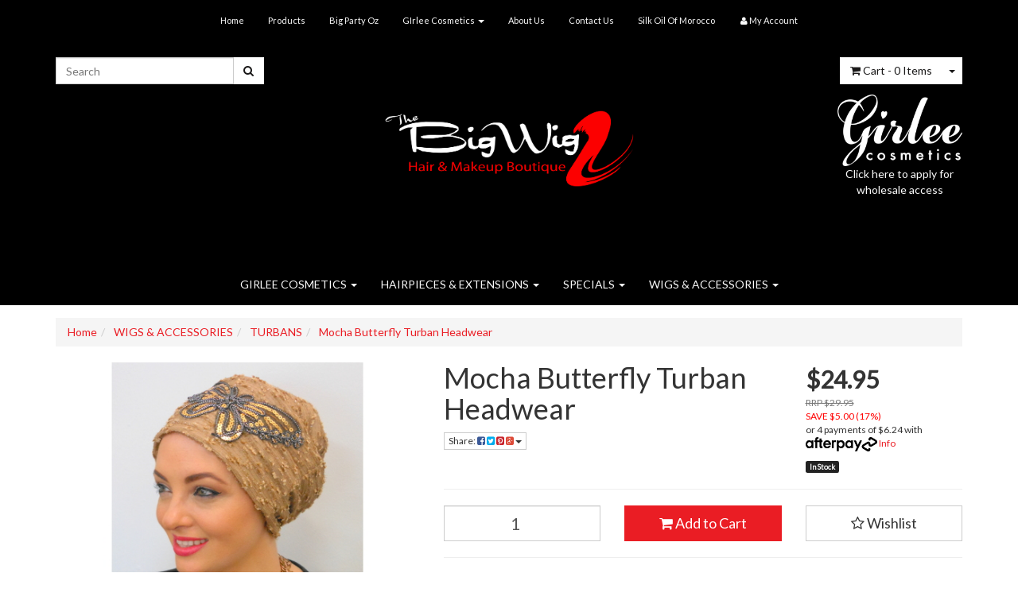

--- FILE ---
content_type: text/html; charset=utf-8
request_url: https://www.bigwigaustralia.com/mocha-butterfly-turban-headwear
body_size: 30999
content:
<!DOCTYPE html>
<html lang="en">
<head>
<meta http-equiv="Content-Type" content="text/html; charset=utf-8"/>
<meta name="keywords" content="HotLocks,Mocha Butterfly Turban Headwear"/>
<meta name="description" content="Our Mocha Butterfly Turban is a bit of beautiful elegance to wear for any special occasion.    The lightly sequined and beaded butterfly accent adds a touch of whimsy to the lovely soft and richly detailed fabric.  A great accessory to wear with any outfit for a more dressy event."/>
<meta name="viewport" content="width=device-width, initial-scale=1.0, user-scalable=0"/>
<meta property="og:image" content="https://www.bigwigaustralia.com/assets/full/mochabutrfly.jpg?20210803151257"/>
<meta property="og:title" content="Mocha Butterfly Turban Headwear"/>
<meta property="og:site_name" content="Big Wig Australia"/>
<meta property="og:type" content="website"/>
<meta property="og:url" content="https://www.bigwigaustralia.com/mocha-butterfly-turban-headwear"/>
<meta property="og:description" content="Our Mocha Butterfly Turban is a bit of beautiful elegance to wear for any special occasion.    The lightly sequined and beaded butterfly accent adds a touch of whimsy to the lovely soft and richly detailed fabric.  A great accessory to wear with any outfit for a more dressy event."/>

<title>Mocha Butterfly Turban Headwear</title>
<link rel="canonical" href="https://www.bigwigaustralia.com/mocha-butterfly-turban-headwear"/>
<link rel="shortcut icon"  href="/assets/favicon_logo.png?1754536663"/>
<link class="theme-selector" rel="stylesheet" type="text/css" href="/assets/themes/2018-04-avtech-799/css/app.css?1754536663" media="all"/>
<link rel="stylesheet" type="text/css" href="/assets/themes/2018-04-avtech-799/css/style.css?1754536663" media="all"/>
<link rel="stylesheet" type="text/css" href="https://maxcdn.bootstrapcdn.com/font-awesome/4.4.0/css/font-awesome.min.css" media="all"/>
<link rel="stylesheet" type="text/css" href="https://cdn.neto.com.au/assets/neto-cdn/jquery_ui/1.11.1/css/custom-theme/jquery-ui-1.8.18.custom.css" media="all"/>
<link rel="stylesheet" type="text/css" href="https://cdn.neto.com.au/assets/neto-cdn/fancybox/2.1.5/jquery.fancybox.css" media="all"/>
<!--[if lte IE 8]>
	<script type="text/javascript" src="https://cdn.neto.com.au/assets/neto-cdn/html5shiv/3.7.0/html5shiv.js"></script>
	<script type="text/javascript" src="https://cdn.neto.com.au/assets/neto-cdn/respond.js/1.3.0/respond.min.js"></script>
<![endif]-->
<!-- Begin: Script 92 -->
<script src="https://js.stripe.com/v3/"></script>
<!-- End: Script 92 -->

</head>
<body id="n_product" class="n_2018-04-avtech-799">
<div class="wrapper-header">
	<div class="container">
		<div class="row row-padded visible-xs">
			<div class="col-xs-12 text-center">
				<a href="https://www.bigwigaustralia.com" title="Big Wig Australia">
					<img class="logo" src="/assets/website_logo.png?1754536663" alt="Big Wig Australia"/>
				</a>
			</div>
		</div>
		<div class="row">
			<div class="col-xs-12">
				<div class="navbar navbar-default navbar-small">
					<div class="navbar-header">
						<ul class="navigation-list list-inline visible-xs nMobileNav">
							<li><a href="#" class="nToggleMenu" data-target=".navbar-responsive-collapse"><span class="icon"><i class="fa fa-bars"></i></span><br>
							Menu</a></li>
							<li><a href="/products"><span class="icon"><i class="fa fa-gift"></i></span><br>
							Shop</a></li>
							<li><a href="https://www.bigwigaustralia.com/_mycart?tkn=cart&ts=1769475481384624"><span class="icon"><i class="fa fa-shopping-cart"></i></span><br>
							Cart (<span rel="a2c_item_count">0</span>)</a></li>
							<li><a href="/_myacct/"><span class="icon"><i class="fa fa-user"></i></span><br>
							Account</a></li>
						</ul>
					</div>
					<div class="navbar-collapse collapse navbar-responsive-collapse">
						<ul class="nav navbar-nav header-menu">
							<li class=""> <a href="/" >Home </a>
											</li><li class=""> <a href="/products/" >Products </a>
											</li><li class=""> <a href="https://www.bigpartyoz.com" >Big Party Oz </a>
											</li><li class="dropdown dropdown-hover"> <a href="/girlee-cosmetics" class="dropdown-toggle">GIrlee Cosmetics <span class="caret"></span></a>
											<ul class="dropdown-menu">
													<li class=""> <a href="/about-girlee-cosmetics/" class="nuhover dropdown-toggle">About GIrlee Cosmetics</a>
											</li>
												</ul>
											</li><li class=""> <a href="/about-us/" >About Us </a>
											</li><li class=""> <a href="/form/contact-us/" >Contact Us </a>
											</li><li class=""> <a href="https://www.silkoilofmorocco.com.au/?ref=girlee" >Silk Oil Of Morocco </a>
											</li>
							<li class="lv1-li "> <a href="https://www.bigwigaustralia.com/_myacct"><i class="fa fa-user"></i> <span class="visible-lg visible-inline-lg">My&nbsp;Account</span></a></li>
						</ul>
						<ul class="nav navbar-nav mobile-menu">
								<li class="dropdown dropdown-hover"> <a data-target=".dropdown-menu" data-link="https://www.bigwigaustralia.com/wigs-and-accessories/" href="#" class="dropdown-toggle">WIGS & ACCESSORIES <span class="caret"></span></a>
											<ul class="dropdown-menu">
													<li class=""> <a data-target=".dropdown-menu" href="https://www.bigwigaustralia.com/wigs-and-accessories/turbans/" class="nuhover dropdown-toggle">TURBANS</a>
											</li><li class=""> <a data-target=".dropdown-menu" href="https://www.bigwigaustralia.com/wigs-and-accessories/accessories/" class="nuhover dropdown-toggle">ACCESSORIES</a>
											</li><li class=""> <a data-target=".dropdown-menu" href="https://www.bigwigaustralia.com/wigs-and-accessories/fashion/" class="nuhover dropdown-toggle">FASHION</a>
											</li><li class=""> <a data-target=".dropdown-menu" href="https://www.bigwigaustralia.com/wigs-accessories/festival-wigs/" class="nuhover dropdown-toggle">FESTIVAL WIGS</a>
											</li><li class=""> <a data-target=".dropdown-menu" href="https://www.bigwigaustralia.com/wigs-and-accessories/long/" class="nuhover dropdown-toggle">LONG</a>
											</li><li class=""> <a data-target=".dropdown-menu" href="https://www.bigwigaustralia.com/wigs-and-accessories/medical-wig/" class="nuhover dropdown-toggle">MEDICAL WIG</a>
											</li><li class=""> <a data-target=".dropdown-menu" href="https://www.bigwigaustralia.com/wigs-and-accessories/medium/" class="nuhover dropdown-toggle">MEDIUM LENGTH</a>
											</li><li class=""> <a data-target=".dropdown-menu" href="https://www.bigwigaustralia.com/wigs-and-accessories/personal-wig-consult/" class="nuhover dropdown-toggle">PERSONAL WIG CONSULT</a>
											</li><li class=""> <a data-target=".dropdown-menu" href="https://www.bigwigaustralia.com/wigs-and-accessories/short/" class="nuhover dropdown-toggle">SHORT</a>
											</li><li class="dropdown dropdown-hover"> <a data-target=".dropdown-menu" href="https://www.bigwigaustralia.com/wigs-and-accessories/wig-info-videos/" class="nuhover dropdown-toggle">WIG INFO & VIDEOS</a>
											<ul class="dropdown-menu dropdown-menu-horizontal">
													<li class=""> <a data-target=".dropdown-menu" >FITTING YOUR WIG </a>
											</li><li class=""> <a data-target=".dropdown-menu" >WASHING YOUR WIG </a>
											</li>
												</ul>
											</li>
												</ul>
											</li><li class="dropdown dropdown-hover"> <a data-target=".dropdown-menu" data-link="https://www.bigwigaustralia.com/girlee-cosmetics-products/" href="#" class="dropdown-toggle">GIRLEE COSMETICS <span class="caret"></span></a>
											<ul class="dropdown-menu">
													<li class=""> <a data-target=".dropdown-menu" href="https://www.bigwigaustralia.com/brows/" class="nuhover dropdown-toggle">BROWS</a>
											</li><li class=""> <a data-target=".dropdown-menu" href="https://www.bigwigaustralia.com/girlee-cosmetics/brushes-tools-disposables/" class="nuhover dropdown-toggle">BRUSHES, TOOLS & DISPOSABLES</a>
											</li><li class="dropdown dropdown-hover"> <a data-target=".dropdown-menu" href="https://www.bigwigaustralia.com/girlee-cosmetics/eyes/" class="nuhover dropdown-toggle">EYES</a>
											<ul class="dropdown-menu dropdown-menu-horizontal">
													<li class=""> <a data-target=".dropdown-menu" >Eye Liners </a>
											</li><li class=""> <a data-target=".dropdown-menu" >Eye Pencils </a>
											</li><li class=""> <a data-target=".dropdown-menu" >Mineral Eye Dust </a>
											</li><li class=""> <a data-target=".dropdown-menu" >Mineral Eye Shadow </a>
											</li>
												</ul>
											</li><li class="dropdown dropdown-hover"> <a data-target=".dropdown-menu" href="https://www.bigwigaustralia.com/girlee-cosmetics/face/" class="nuhover dropdown-toggle">FACE</a>
											<ul class="dropdown-menu dropdown-menu-horizontal">
													<li class=""> <a data-target=".dropdown-menu" >Blush & Bronzers </a>
											</li><li class=""> <a data-target=".dropdown-menu" >Conceal/Contour/Correct </a>
											</li><li class=""> <a data-target=".dropdown-menu" >Foundations </a>
											</li><li class=""> <a data-target=".dropdown-menu" >Powders </a>
											</li>
												</ul>
											</li><li class=""> <a data-target=".dropdown-menu" href="https://www.bigwigaustralia.com/girlee-cosmetics/illuminators/" class="nuhover dropdown-toggle">ILLUMINATORS</a>
											</li><li class="dropdown dropdown-hover"> <a data-target=".dropdown-menu" href="https://www.bigwigaustralia.com/girlee-cosmetics/lips/" class="nuhover dropdown-toggle">LIPS</a>
											<ul class="dropdown-menu dropdown-menu-horizontal">
													<li class=""> <a data-target=".dropdown-menu" >Lip Gloss </a>
											</li><li class=""> <a data-target=".dropdown-menu" >Lip Pencils </a>
											</li><li class=""> <a data-target=".dropdown-menu" >LIPSTICKS </a>
											</li>
												</ul>
											</li><li class=""> <a data-target=".dropdown-menu" href="https://www.bigwigaustralia.com/girlee-cosmetics/myipalette/" class="nuhover dropdown-toggle">MYIPALETTE MAGNETIC PALETTES & PANS</a>
											</li>
												</ul>
											</li><li class="dropdown dropdown-hover"> <a data-target=".dropdown-menu" data-link="https://www.bigwigaustralia.com/hairpieces-extensions/" href="#" class="dropdown-toggle">HAIRPIECES & EXTENSIONS <span class="caret"></span></a>
											<ul class="dropdown-menu">
													<li class=""> <a data-target=".dropdown-menu" href="https://www.bigwigaustralia.com/hairpieces-extensions/care-products/" class="nuhover dropdown-toggle">CARE PRODUCTS</a>
											</li><li class=""> <a data-target=".dropdown-menu" href="https://www.bigwigaustralia.com/hairpieces-extensions/hair-extensions/" class="nuhover dropdown-toggle">HAIR EXTENSIONS</a>
											</li><li class=""> <a data-target=".dropdown-menu" href="https://www.bigwigaustralia.com/hairpieces-extensions/hairpieces/" class="nuhover dropdown-toggle">HAIR PIECES</a>
											</li><li class=""> <a data-target=".dropdown-menu" href="https://www.bigwigaustralia.com/hairpieces-extensions/hairpieces-how-to/" class="nuhover dropdown-toggle">HAIRPIECES HOW-TO</a>
											</li><li class=""> <a data-target=".dropdown-menu" href="https://www.bigwigaustralia.com/hairpieces-extensions/toppers/" class="nuhover dropdown-toggle">TOPPERS CROWN AREA HAIRPIECES</a>
											</li>
												</ul>
											</li><li class="dropdown dropdown-hover"> <a data-target=".dropdown-menu" data-link="https://www.bigwigaustralia.com/specials/" href="#" class="dropdown-toggle">SPECIALS <span class="caret"></span></a>
											<ul class="dropdown-menu">
													<li class=""> <a data-target=".dropdown-menu" href="https://www.bigwigaustralia.com/specials/big-wig-and-girlee-cosmetics-end-of-line-discontin/" class="nuhover dropdown-toggle">Big Wig and Girlee Cosmetics End of Line, Discontinued Stock Specials</a>
											</li>
												</ul>
											</li>
						</ul>
					</div>
				</div>
			</div>
		</div>
		<div class="row row-padded">
			<div class="col-xs-12 col-sm-3">
				<div class="header-search">
					<form name="productsearch" method="get" action="/">
						<input type="hidden" name="rf" value="kw"/>
						<div class="input-group">
							<input class="form-control ajax_search" value="" id="name_search" autocomplete="off" name="kw" placeholder="Search" type="text"/>
							<span class="input-group-btn">
								<button type="submit" value="Search" class="btn btn-default"><i class="fa fa-search"></i></button>
							</span>
						</div>
					</form>
				</div>
			</div>
			<div class="hidden-xs col-xs-12 col-sm-6 text-center wrapper-logo">
				<a href="https://www.bigwigaustralia.com" title="Big Wig Australia">
					<img class="logo" src="/assets/website_logo.png" alt="Big Wig Australia"/>
				</a>
			</div>
			<div class="hidden-xs col-sm-3 text-right">
				<div id="header-cart" class="btn-group">
					<a href="https://www.bigwigaustralia.com/_mycart?tkn=cart&ts=1769475482316276" class="btn btn-default" id="cartcontentsheader">
						<i class="fa fa-shopping-cart"></i> <span class="visible-lg visible-inline-lg">Cart</span> - <span rel="a2c_item_count">0</span> Items
					</a>
					<a href="#" class="btn btn-default dropdown-toggle" data-toggle="dropdown"><span class="caret"></span></a>
					<ul class="dropdown-menu">
						<li class="box" id="neto-dropdown">
							<div class="body padding" id="cartcontents"></div>
							<div class="footer"></div>
						</li>
					</ul>
				</div>
				<div>
					<a id="girlee-link" href="/_myacct/wholesaleregister">
						<img src="/assets/images/Girlee-LOGO-WH-web.png">
						<p class="text-align-center">Click here to apply for wholesale access</p>
					</a>
				</div>
			</div>
		</div>
		<div class="row hidden-xs">
			<div class="col-xs-12">
				<div class="navbar navbar-default navbar-secondary">
					<div class="navbar-collapse collapse navbar-responsive-collapse">
						<ul class="nav navbar-nav">
								<li class="dropdown dropdown-hover"> <a href="https://www.bigwigaustralia.com/girlee-cosmetics-products/" class="dropdown-toggle">GIRLEE COSMETICS <span class="caret"></span></a>
											<ul class="dropdown-menu">
													<li class=""> <a href="https://www.bigwigaustralia.com/brows/" class="nuhover dropdown-toggle">BROWS</a>
											</li><li class=""> <a href="https://www.bigwigaustralia.com/girlee-cosmetics/brushes-tools-disposables/" class="nuhover dropdown-toggle">BRUSHES, TOOLS & DISPOSABLES</a>
											</li><li class="dropdown dropdown-hover"> <a href="https://www.bigwigaustralia.com/girlee-cosmetics/eyes/" class="nuhover dropdown-toggle">EYES</a>
											<ul class="dropdown-menu dropdown-menu-horizontal lv3">
													<li class=""> <a href="https://www.bigwigaustralia.com/girlee-cosmetics/eyes/eye-liners/">Eye Liners</a>
											</li><li class=""> <a href="https://www.bigwigaustralia.com/girlee-cosmetics/eyes/eye-pencils/">Eye Pencils</a>
											</li><li class=""> <a href="https://www.bigwigaustralia.com/girlee-cosmetics/eyes/mineral-eye-dust/">Mineral Eye Dust</a>
											</li><li class=""> <a href="https://www.bigwigaustralia.com/girlee-cosmetics/eyes/mineral-eye-shadow/">Mineral Eye Shadow</a>
											</li>
												</ul>
											</li><li class="dropdown dropdown-hover"> <a href="https://www.bigwigaustralia.com/girlee-cosmetics/face/" class="nuhover dropdown-toggle">FACE</a>
											<ul class="dropdown-menu dropdown-menu-horizontal lv3">
													<li class=""> <a href="https://www.bigwigaustralia.com/girlee-cosmetics/face/blush-bronzers/">Blush & Bronzers</a>
											</li><li class=""> <a href="https://www.bigwigaustralia.com/girlee-cosmetics/face/conceal-contour-correct/">Conceal/Contour/Correct</a>
											</li><li class=""> <a href="https://www.bigwigaustralia.com/girlee-cosmetics/face/foundations/">Foundations</a>
											</li><li class=""> <a href="https://www.bigwigaustralia.com/girlee-cosmetics/face/powders/">Powders</a>
											</li>
												</ul>
											</li><li class=""> <a href="https://www.bigwigaustralia.com/girlee-cosmetics/illuminators/" class="nuhover dropdown-toggle">ILLUMINATORS</a>
											</li><li class="dropdown dropdown-hover"> <a href="https://www.bigwigaustralia.com/girlee-cosmetics/lips/" class="nuhover dropdown-toggle">LIPS</a>
											<ul class="dropdown-menu dropdown-menu-horizontal lv3">
													<li class=""> <a href="https://www.bigwigaustralia.com/girlee-cosmetics/lips/lip-gloss/">Lip Gloss</a>
											</li><li class=""> <a href="https://www.bigwigaustralia.com/girlee-cosmetics/lips/lip-pencils/">Lip Pencils</a>
											</li><li class=""> <a href="https://www.bigwigaustralia.com/girlee-cosmetics/lips/lipsticks/">LIPSTICKS</a>
											</li>
												</ul>
											</li><li class=""> <a href="https://www.bigwigaustralia.com/girlee-cosmetics/myipalette/" class="nuhover dropdown-toggle">MYIPALETTE MAGNETIC PALETTES & PANS</a>
											</li>
												</ul>
											</li><li class="dropdown dropdown-hover"> <a href="https://www.bigwigaustralia.com/hairpieces-extensions/" class="dropdown-toggle">HAIRPIECES & EXTENSIONS <span class="caret"></span></a>
											<ul class="dropdown-menu">
													<li class=""> <a href="https://www.bigwigaustralia.com/hairpieces-extensions/care-products/" class="nuhover dropdown-toggle">CARE PRODUCTS</a>
											</li><li class=""> <a href="https://www.bigwigaustralia.com/hairpieces-extensions/hair-extensions/" class="nuhover dropdown-toggle">HAIR EXTENSIONS</a>
											</li><li class=""> <a href="https://www.bigwigaustralia.com/hairpieces-extensions/hairpieces/" class="nuhover dropdown-toggle">HAIR PIECES</a>
											</li><li class=""> <a href="https://www.bigwigaustralia.com/hairpieces-extensions/hairpieces-how-to/" class="nuhover dropdown-toggle">HAIRPIECES HOW-TO</a>
											</li><li class=""> <a href="https://www.bigwigaustralia.com/hairpieces-extensions/toppers/" class="nuhover dropdown-toggle">TOPPERS CROWN AREA HAIRPIECES</a>
											</li>
												</ul>
											</li><li class="dropdown dropdown-hover"> <a href="https://www.bigwigaustralia.com/specials/" class="dropdown-toggle">SPECIALS <span class="caret"></span></a>
											<ul class="dropdown-menu">
													<li class=""> <a href="https://www.bigwigaustralia.com/specials/big-wig-and-girlee-cosmetics-end-of-line-discontin/" class="nuhover dropdown-toggle">Big Wig and Girlee Cosmetics End of Line, Discontinued Stock Specials</a>
											</li>
												</ul>
											</li><li class="dropdown dropdown-hover"> <a href="https://www.bigwigaustralia.com/wigs-and-accessories/" class="dropdown-toggle">WIGS & ACCESSORIES <span class="caret"></span></a>
											<ul class="dropdown-menu">
													<li class=""> <a href="https://www.bigwigaustralia.com/wigs-and-accessories/accessories/" class="nuhover dropdown-toggle">ACCESSORIES</a>
											</li><li class=""> <a href="https://www.bigwigaustralia.com/wigs-and-accessories/fashion/" class="nuhover dropdown-toggle">FASHION</a>
											</li><li class=""> <a href="https://www.bigwigaustralia.com/wigs-accessories/festival-wigs/" class="nuhover dropdown-toggle">FESTIVAL WIGS</a>
											</li><li class=""> <a href="https://www.bigwigaustralia.com/wigs-and-accessories/long/" class="nuhover dropdown-toggle">LONG</a>
											</li><li class=""> <a href="https://www.bigwigaustralia.com/wigs-and-accessories/medical-wig/" class="nuhover dropdown-toggle">MEDICAL WIG</a>
											</li><li class=""> <a href="https://www.bigwigaustralia.com/wigs-and-accessories/medium/" class="nuhover dropdown-toggle">MEDIUM LENGTH</a>
											</li><li class=""> <a href="https://www.bigwigaustralia.com/wigs-and-accessories/personal-wig-consult/" class="nuhover dropdown-toggle">PERSONAL WIG CONSULT</a>
											</li><li class=""> <a href="https://www.bigwigaustralia.com/wigs-and-accessories/short/" class="nuhover dropdown-toggle">SHORT</a>
											</li><li class=""> <a href="https://www.bigwigaustralia.com/wigs-and-accessories/turbans/" class="nuhover dropdown-toggle">TURBANS</a>
											</li><li class="dropdown dropdown-hover"> <a href="https://www.bigwigaustralia.com/wigs-and-accessories/wig-info-videos/" class="nuhover dropdown-toggle">WIG INFO & VIDEOS</a>
											<ul class="dropdown-menu dropdown-menu-horizontal lv3">
													<li class=""> <a href="https://www.bigwigaustralia.com/wigs-accessories/wig-info-videos/fitting-your-wig/">FITTING YOUR WIG</a>
											</li><li class=""> <a href="https://www.bigwigaustralia.com/wigs-accessories/wig-info-videos/washing-your-wig/">WASHING YOUR WIG</a>
											</li>
												</ul>
											</li>
												</ul>
											</li>
						</ul>
					</div>
				</div>
			</div>
		</div>
	</div>
</div>
<div id="main-content" class="container" role="main">
	<div class="row">
<div class="col-xs-12">
	<ul class="breadcrumb" itemscope itemtype="http://schema.org/BreadcrumbList">
				<li itemprop="itemListElement" itemscope itemtype="http://schema.org/ListItem">
					<a href="https://www.bigwigaustralia.com" itemprop="item"><span itemprop="name">Home</span></a>
				</li><li itemprop="itemListElement" itemscope itemtype="http://schema.org/ListItem">
				<a href="/wigs-and-accessories/" itemprop="item"><span itemprop="name">WIGS &amp; ACCESSORIES</span></a>
			</li><li itemprop="itemListElement" itemscope itemtype="http://schema.org/ListItem">
				<a href="/wigs-and-accessories/turbans/" itemprop="item"><span itemprop="name">TURBANS</span></a>
			</li><li itemprop="itemListElement" itemscope itemtype="http://schema.org/ListItem">
				<a href="/mocha-butterfly-turban-headwear" itemprop="item"><span itemprop="name">Mocha Butterfly Turban Headwear</span></a>
			</li></ul>
	<div class="row">
		<div class="col-xs-12 col-sm-5">
			<div id="_jstl__images"><input type="hidden" id="_jstl__images_k0" value="template"/><input type="hidden" id="_jstl__images_v0" value="aW1hZ2Vz"/><input type="hidden" id="_jstl__images_k1" value="type"/><input type="hidden" id="_jstl__images_v1" value="aXRlbQ"/><input type="hidden" id="_jstl__images_k2" value="onreload"/><input type="hidden" id="_jstl__images_v2" value=""/><input type="hidden" id="_jstl__images_k3" value="content_id"/><input type="hidden" id="_jstl__images_v3" value="186"/><input type="hidden" id="_jstl__images_k4" value="sku"/><input type="hidden" id="_jstl__images_v4" value="mochabutrfly"/><input type="hidden" id="_jstl__images_k5" value="preview"/><input type="hidden" id="_jstl__images_v5" value="y"/><div id="_jstl__images_r"><meta property="og:image" content=""/>

<div class="main-image text-center">
	<a href="/assets/full/mochabutrfly.jpg?20210803151257" class=" fancybox" rel="product_images">
		<div class="zoom">
			<img src="/assets/full/mochabutrfly.jpg?20210803151257" class="hidden">
			<img src="/assets/thumbL/mochabutrfly.jpg?20210803151258" rel="itmimgmochabutrfly" alt="Mocha Butterfly Turban Headwear" border="0" id="main-image" itemprop="image">
		</div>
	</a>
</div>
<div class="clear"></div><br />

<div class="clear"></div>
<div class="row">

</div></div></div>
		</div>
		<div class="col-xs-12 col-sm-7">
			<div id="_jstl__header"><input type="hidden" id="_jstl__header_k0" value="template"/><input type="hidden" id="_jstl__header_v0" value="aGVhZGVy"/><input type="hidden" id="_jstl__header_k1" value="type"/><input type="hidden" id="_jstl__header_v1" value="aXRlbQ"/><input type="hidden" id="_jstl__header_k2" value="preview"/><input type="hidden" id="_jstl__header_v2" value="y"/><input type="hidden" id="_jstl__header_k3" value="sku"/><input type="hidden" id="_jstl__header_v3" value="mochabutrfly"/><input type="hidden" id="_jstl__header_k4" value="content_id"/><input type="hidden" id="_jstl__header_v4" value="186"/><input type="hidden" id="_jstl__header_k5" value="onreload"/><input type="hidden" id="_jstl__header_v5" value=""/><div id="_jstl__header_r"><div itemscope itemtype="http://schema.org/Product" class="row">
	<meta itemprop="brand" content="HotLocks"/>
	<div class="wrapper-product-title col-sm-8">
		<h1 itemprop="name">Mocha Butterfly Turban Headwear</h1>
		<div class="dropdown">
			<button class="btn btn-default btn-xs dropdown-toggle" type="button" id="dropdownMenu1" data-toggle="dropdown" aria-expanded="true">
				Share: <i class="fa fa-facebook-square text-facebook"></i>
				<i class="fa fa-twitter-square text-twitter"></i>
				<i class="fa fa-pinterest-square text-pinterest"></i>
				<i class="fa fa-google-plus-square text-google-plus"></i>
				<span class="caret"></span>
			</button>
			<ul class="dropdown-menu" role="menu" aria-labelledby="dropdownMenu1">
				<li role="presentation"><a class="js-social-share" role="menuitem" tabindex="-1" href="//www.facebook.com/sharer/sharer.php?u=https%3A%2F%2Fwww.bigwigaustralia.com%2Fmocha-butterfly-turban-headwear"><i class="fa fa-facebook-square text-facebook"></i> Facebook</a></li>
				<li role="presentation"><a class="js-social-share" role="menuitem" tabindex="-1" href="//twitter.com/intent/tweet/?text=Mocha%20Butterfly%20Turban%20Headwear&amp;url=https%3A%2F%2Fwww.bigwigaustralia.com%2Fmocha-butterfly-turban-headwear"><i class="fa fa-twitter-square text-twitter"></i> Twitter</a></li>
				<li role="presentation"><a class="js-social-share" role="menuitem" tabindex="-1" href="//www.pinterest.com/pin/create/button/?url=https%3A%2F%2Fwww.bigwigaustralia.com%2Fmocha-butterfly-turban-headwear&amp;media=https%3A%2F%2Fwww.bigwigaustralia.com%2Fassets%2Ffull%2Fmochabutrfly.jpg%3F20210803151257&amp;description=Mocha%20Butterfly%20Turban%20Headwear"><i class="fa fa-pinterest-square text-pinterest"></i> Pinterest</a></li>
				<li role="presentation"><a class="js-social-share" role="menuitem" tabindex="-1" href="//plus.google.com/share?url=https%3A%2F%2Fwww.bigwigaustralia.com%2Fmocha-butterfly-turban-headwear"><i class="fa fa-google-plus-square text-google-plus"></i> Google+</a></li>
			</ul>
		</div>
	</div>
	<div itemprop="offers" itemscope itemtype="http://schema.org/Offer" class="wrapper-pricing col-sm-4">
			<meta itemprop="priceCurrency" content="AUD">
			<div class="productprice productpricetext" itemprop="price" content="24.95">
					$24.95
				</div>
				<div class="productrrp text-muted">
						RRP $29.95
					</div>
					<div class="productsave">
						SAVE $5.00 (17%)
					</div>
				<!-- Begin: Script 102 -->
<p>
or 4 payments of $6.24 with
<img src="//assets.netostatic.com/assets/neto-cdn/afterpay/ap-01.jpg" style="max-width: 90px;">
<a data-toggle="modal" data-target="#afterpayModal" href="#">Info</a>
</p>

<!-- End: Script 102 -->

			<span itemprop="availability" content="in_stock" class="label label-success">In Stock</span>
			</div>
	</div></div></div>
			<form autocomplete="off">
				
				
				</form>
			<div id="_jstl__buying_options"><input type="hidden" id="_jstl__buying_options_k0" value="template"/><input type="hidden" id="_jstl__buying_options_v0" value="YnV5aW5nX29wdGlvbnM"/><input type="hidden" id="_jstl__buying_options_k1" value="type"/><input type="hidden" id="_jstl__buying_options_v1" value="aXRlbQ"/><input type="hidden" id="_jstl__buying_options_k2" value="preview"/><input type="hidden" id="_jstl__buying_options_v2" value="y"/><input type="hidden" id="_jstl__buying_options_k3" value="sku"/><input type="hidden" id="_jstl__buying_options_v3" value="mochabutrfly"/><input type="hidden" id="_jstl__buying_options_k4" value="content_id"/><input type="hidden" id="_jstl__buying_options_v4" value="186"/><input type="hidden" id="_jstl__buying_options_k5" value="onreload"/><input type="hidden" id="_jstl__buying_options_v5" value=""/><div id="_jstl__buying_options_r"><div class="extra-options">
	
	<hr />
	<!-- PRODUCT OPTIONS -->
	

	
	
	
	<form class="buying-options" autocomplete="off">
		<input type="hidden" id="modelZoR9Imochabutrfly" name="model" value="Mocha Butterfly Turban Headwear">
		<input type="hidden" id="thumbZoR9Imochabutrfly" name="thumb" value="/assets/thumb/mochabutrfly.jpg?20210803151257">
		<input type="hidden" id="skuZoR9Imochabutrfly" name="sku" value="mochabutrfly">
		<div class="row btn-stack">
			<div class="col-xs-12 col-md-4">
				<input type="number" min="0" class="form-control qty input-lg" id="qtyZoR9Imochabutrfly" name="qty" value="1" size="2"/>
			</div>
			<div class="col-xs-12 col-md-4">
				<button type="button" title="Add to Cart" class="addtocart btn btn-success btn-block btn-lg btn-loads" data-loading-text="<i class='fa fa-spinner fa-spin' style='font-size: 14px'></i>" rel="ZoR9Imochabutrfly"><i class="fa fa-shopping-cart icon-white"></i> Add to Cart</button>
				</div>
			<div class="col-xs-12 col-md-4">
				<div class="product-wishlist">
						<span nloader-content-id="wU_IB2bk6PelSW-9WHdq7f8NJQETZSuqK_a-5D0O6rso12cDT8g9HvxMMtar7NTG930wPLWvcfuTTvX4QLR0FY" nloader-content="[base64]" nloader-data="[base64]"></span>
					</div>
				</div>
		</div>
	</form>
	<hr/>
	<div class="panel panel-default" id="shipbox">
		<div class="panel-heading">
			<h3 class="panel-title">Calculate Shipping</h3>
		</div>
		<div class="panel-body">
			<div class="row btn-stack">
				<div class="col-xs-12 col-md-3">
					<input type="number" name="input" id="n_qty" value="" size="2" class="form-control" placeholder="Qty">
				</div>
				<div class="col-xs-12 col-md-3">
					<select id="country" class="form-control">
						<option value="AU" selected>Australia</option><option value="AF" >Afghanistan</option><option value="AX" >Aland Islands</option><option value="AL" >Albania</option><option value="DZ" >Algeria</option><option value="AS" >American Samoa</option><option value="AD" >Andorra</option><option value="AO" >Angola</option><option value="AI" >Anguilla</option><option value="AQ" >Antarctica</option><option value="AG" >Antigua and Barbuda</option><option value="AR" >Argentina</option><option value="AM" >Armenia</option><option value="AW" >Aruba</option><option value="AT" >Austria</option><option value="AZ" >Azerbaijan</option><option value="BS" >Bahamas</option><option value="BH" >Bahrain</option><option value="BD" >Bangladesh</option><option value="BB" >Barbados</option><option value="BY" >Belarus</option><option value="BE" >Belgium</option><option value="BZ" >Belize</option><option value="BJ" >Benin</option><option value="BM" >Bermuda</option><option value="BT" >Bhutan</option><option value="BO" >Bolivia, Plurinational State of</option><option value="BQ" >Bonaire, Sint Eustatius and Saba</option><option value="BA" >Bosnia and Herzegovina</option><option value="BW" >Botswana</option><option value="BV" >Bouvet Island</option><option value="BR" >Brazil</option><option value="IO" >British Indian Ocean Territory</option><option value="BN" >Brunei Darussalam</option><option value="BG" >Bulgaria</option><option value="BF" >Burkina Faso</option><option value="BI" >Burundi</option><option value="KH" >Cambodia</option><option value="CM" >Cameroon</option><option value="CA" >Canada</option><option value="CV" >Cape Verde</option><option value="KY" >Cayman Islands</option><option value="CF" >Central African Republic</option><option value="TD" >Chad</option><option value="CL" >Chile</option><option value="CN" >China</option><option value="CX" >Christmas Island</option><option value="CC" >Cocos (Keeling) Islands</option><option value="CO" >Colombia</option><option value="KM" >Comoros</option><option value="CG" >Congo</option><option value="CD" >Congo, the Democratic Republic of the</option><option value="CK" >Cook Islands</option><option value="CR" >Costa Rica</option><option value="CI" >Cote d'Ivoire</option><option value="HR" >Croatia</option><option value="CU" >Cuba</option><option value="CW" >Curaçao</option><option value="CY" >Cyprus</option><option value="CZ" >Czech Republic</option><option value="DK" >Denmark</option><option value="DJ" >Djibouti</option><option value="DM" >Dominica</option><option value="DO" >Dominican Republic</option><option value="EC" >Ecuador</option><option value="EG" >Egypt</option><option value="SV" >El Salvador</option><option value="GQ" >Equatorial Guinea</option><option value="ER" >Eritrea</option><option value="EE" >Estonia</option><option value="SZ" >Eswatini, Kingdom of</option><option value="ET" >Ethiopia</option><option value="FK" >Falkland Islands (Malvinas)</option><option value="FO" >Faroe Islands</option><option value="FJ" >Fiji</option><option value="FI" >Finland</option><option value="FR" >France</option><option value="GF" >French Guiana</option><option value="PF" >French Polynesia</option><option value="TF" >French Southern Territories</option><option value="GA" >Gabon</option><option value="GM" >Gambia</option><option value="GE" >Georgia</option><option value="DE" >Germany</option><option value="GH" >Ghana</option><option value="GI" >Gibraltar</option><option value="GR" >Greece</option><option value="GL" >Greenland</option><option value="GD" >Grenada</option><option value="GP" >Guadeloupe</option><option value="GU" >Guam</option><option value="GT" >Guatemala</option><option value="GG" >Guernsey</option><option value="GN" >Guinea</option><option value="GW" >Guinea-Bissau</option><option value="GY" >Guyana</option><option value="HT" >Haiti</option><option value="HM" >Heard Island and McDonald Islands</option><option value="VA" >Holy See (Vatican City State)</option><option value="HN" >Honduras</option><option value="HK" >Hong Kong</option><option value="HU" >Hungary</option><option value="IS" >Iceland</option><option value="IN" >India</option><option value="ID" >Indonesia</option><option value="IR" >Iran, Islamic Republic of</option><option value="IQ" >Iraq</option><option value="IE" >Ireland</option><option value="IM" >Isle of Man</option><option value="IL" >Israel</option><option value="IT" >Italy</option><option value="JM" >Jamaica</option><option value="JP" >Japan</option><option value="JE" >Jersey</option><option value="JO" >Jordan</option><option value="KZ" >Kazakhstan</option><option value="KE" >Kenya</option><option value="KI" >Kiribati</option><option value="KP" >Korea, Democratic People's Republic of</option><option value="KR" >Korea, Republic of</option><option value="XK" >Kosovo</option><option value="KW" >Kuwait</option><option value="KG" >Kyrgyzstan</option><option value="LA" >Lao People's Democratic Republic</option><option value="LV" >Latvia</option><option value="LB" >Lebanon</option><option value="LS" >Lesotho</option><option value="LR" >Liberia</option><option value="LY" >Libya</option><option value="LI" >Liechtenstein</option><option value="LT" >Lithuania</option><option value="LU" >Luxembourg</option><option value="MO" >Macao</option><option value="MG" >Madagascar</option><option value="MW" >Malawi</option><option value="MY" >Malaysia</option><option value="MV" >Maldives</option><option value="ML" >Mali</option><option value="MT" >Malta</option><option value="MH" >Marshall Islands</option><option value="MQ" >Martinique</option><option value="MR" >Mauritania</option><option value="MU" >Mauritius</option><option value="YT" >Mayotte</option><option value="MX" >Mexico</option><option value="FM" >Micronesia, Federated States of</option><option value="MD" >Moldova, Republic of</option><option value="MC" >Monaco</option><option value="MN" >Mongolia</option><option value="ME" >Montenegro</option><option value="MS" >Montserrat</option><option value="MA" >Morocco</option><option value="MZ" >Mozambique</option><option value="MM" >Myanmar</option><option value="NA" >Namibia</option><option value="NR" >Nauru</option><option value="NP" >Nepal</option><option value="NL" >Netherlands</option><option value="NC" >New Caledonia</option><option value="NZ" >New Zealand</option><option value="NI" >Nicaragua</option><option value="NE" >Niger</option><option value="NG" >Nigeria</option><option value="NU" >Niue</option><option value="NF" >Norfolk Island</option><option value="MK" >North Macedonia, Republic of</option><option value="MP" >Northern Mariana Islands</option><option value="NO" >Norway</option><option value="OM" >Oman</option><option value="PK" >Pakistan</option><option value="PW" >Palau</option><option value="PS" >Palestine, State of</option><option value="PA" >Panama</option><option value="PG" >Papua New Guinea</option><option value="PY" >Paraguay</option><option value="PE" >Peru</option><option value="PH" >Philippines</option><option value="PN" >Pitcairn</option><option value="PL" >Poland</option><option value="PT" >Portugal</option><option value="PR" >Puerto Rico</option><option value="QA" >Qatar</option><option value="RE" >Reunion</option><option value="RO" >Romania</option><option value="RU" >Russian Federation</option><option value="RW" >Rwanda</option><option value="BL" >Saint Barthélemy</option><option value="SH" >Saint Helena, Ascension and Tristan da Cunha</option><option value="KN" >Saint Kitts and Nevis</option><option value="LC" >Saint Lucia</option><option value="MF" >Saint Martin (French part)</option><option value="PM" >Saint Pierre and Miquelon</option><option value="VC" >Saint Vincent and the Grenadines</option><option value="WS" >Samoa</option><option value="SM" >San Marino</option><option value="ST" >Sao Tome and Principe</option><option value="SA" >Saudi Arabia</option><option value="SN" >Senegal</option><option value="RS" >Serbia</option><option value="SC" >Seychelles</option><option value="SL" >Sierra Leone</option><option value="SG" >Singapore</option><option value="SX" >Sint Maarten (Dutch part)</option><option value="SK" >Slovakia</option><option value="SI" >Slovenia</option><option value="SB" >Solomon Islands</option><option value="SO" >Somalia</option><option value="ZA" >South Africa</option><option value="GS" >South Georgia and the South Sandwich Islands</option><option value="SS" >South Sudan</option><option value="ES" >Spain</option><option value="LK" >Sri Lanka</option><option value="SD" >Sudan</option><option value="SR" >Suriname</option><option value="SJ" >Svalbard and Jan Mayen</option><option value="SE" >Sweden</option><option value="CH" >Switzerland</option><option value="SY" >Syrian Arab Republic</option><option value="TW" >Taiwan</option><option value="TJ" >Tajikistan</option><option value="TZ" >Tanzania, United Republic of</option><option value="TH" >Thailand</option><option value="TL" >Timor-Leste</option><option value="TG" >Togo</option><option value="TK" >Tokelau</option><option value="TO" >Tonga</option><option value="TT" >Trinidad and Tobago</option><option value="TN" >Tunisia</option><option value="TR" >Turkey</option><option value="TM" >Turkmenistan</option><option value="TC" >Turks and Caicos Islands</option><option value="TV" >Tuvalu</option><option value="UG" >Uganda</option><option value="UA" >Ukraine</option><option value="AE" >United Arab Emirates</option><option value="GB" >United Kingdom</option><option value="US" >United States</option><option value="UM" >United States Minor Outlying Islands</option><option value="UY" >Uruguay</option><option value="UZ" >Uzbekistan</option><option value="VU" >Vanuatu</option><option value="VE" >Venezuela, Bolivarian Republic of</option><option value="VN" >Vietnam</option><option value="VG" >Virgin Islands, British</option><option value="VI" >Virgin Islands, U.S.</option><option value="WF" >Wallis and Futuna</option><option value="EH" >Western Sahara</option><option value="YE" >Yemen</option><option value="ZM" >Zambia</option><option value="ZW" >Zimbabwe</option>
					</select>
				</div>
				<div class="col-xs-12 col-md-3">
					<input type="text" name="input" id="zip" value="" size="5" class="form-control" placeholder="Post Code">
				</div>
				<div class="col-xs-12 col-md-3">
					<button type="button" class="btn btn-block btn-primary btn-loads" data-loading-text="<i class='fa fa-refresh fa-spin' style='font-size: 14px'></i>" onClick="javascript:$.load_ajax_template('_buying_options', {'showloading': '1', 'sku': 'mochabutrfly', 'qty': $('#n_qty').val() , 'ship_zip': $('#zip').val(), 'ship_country': $('#country').val()}),$(this).button('loading');" title="Calculate"><i class="fa fa-refresh"></i> Calculate</button>
				</div>
			</div>
			<br /><hr />
					<strong>Standard Parcel Post - Australia</strong> - $12.00 <br />
					<i class="text-muted"></i><hr />
					<strong>Express Shipping _ Australia</strong> - $17.00 <br />
					<i class="text-muted"></i></p>
		</div>
	</div>
	<!-- End Shipping Options -->
	</div>

<div class="modal fade notifymodal" id="notifymodal">
	<div class="modal-dialog">
		<div class="modal-content">
			<div class="modal-header">
				<h4 class="modal-title">Notify me when back in stock</h4>
			</div>
			<div class="modal-body">
				<div class="form-group">
					<label>Your Name</label>
					<input placeholder="Jane Smith" name="from_name" id="from_name" type="text" class="form-control" value="">
				</div>
				<div class="form-group">
					<label>Your Email Address</label>
					<input placeholder="jane.smith@test.com.au" name="from" id="from" type="email" class="form-control" value="">
				</div>
			</div>
			<div class="modal-footer">
				<input class="btn btn-danger" type="button" data-dismiss="modal" value="Cancel">
				<input class="btn btn-success" type="button" data-dismiss="modal" value="Save My Details" onClick="javascript:$.addNotifyBackInStock('mochabutrfly', '');">
			</div>
		</div><!-- /.modal-content -->
	</div>
</div></div></div>
			</div>
	</div>
	<div class="row">
		<div class="col-xs-12">
			
			
			<div class="tabbable">
				<ul class="nav nav-tabs">
					<li class="active">
						<a href="#description" data-toggle="tab">Description</a>
					</li>
					<li>
						<a href="#specifications" data-toggle="tab">Specifications</a>
					</li>
					<li>
						<a class="reviews" href="#reviews" data-toggle="tab">
							Reviews
							<i class="fa fa-star-o"></i>
							<i class="fa fa-star-o"></i>
							<i class="fa fa-star-o"></i>
							<i class="fa fa-star-o"></i>
							<i class="fa fa-star-o"></i>
							</a>
					</li>
					</ul>
				<div class="tab-content">
					<div class="tab-pane active" id="description">
						<div class="productdetails n-responsive-content">
							<h2 style="font-weight: normal; line-height: 1.2; color: rgb(51, 51, 51); font-family: sans-serif, Arial, Verdana, &quot;Trebuchet MS&quot;;">Mocha Butterfly Turban Headwear</h2>

<p style="color: rgb(51, 51, 51); font-family: sans-serif, Arial, Verdana, &quot;Trebuchet MS&quot;; font-size: 13px;">Our Mocha&nbsp;Butterfly Turban is a&nbsp;bit of beautiful elegance to wear for any special occasion.&nbsp; &nbsp; The lightly sequin and beaded butterfly accent adds a touch of whimsy to the lovely soft and richly detailed fabric.&nbsp; A&nbsp;great accessory to wear with any outfit for a more dressy event.</p>

<p>Turbans are easy-to-wear and care for and look fabulous with many different outfits. Our trendy turbans come in&nbsp;various patterns and colours that are perfect for casual outings. They also give great coverage and comfort which is important for those suffering hair loss. View our other Turban colour combinations.</p>

<p>For a little extra softness around the face or at the nape, simply add our HotLocks Fast Fringe. Fast Fringes come in a variety of different shades to choose from and are a fun and trendy look.</p>

<div align="center">
<hr align="center" noshade="noshade" size="2" width="100%" /></div>

<p>The BIG WIG stocks over 400 styles in as many as 40 colours per style so you can find your perfect look.&nbsp; We carry wigs in all different constructions and styles, synthetic and human hair as well as a full range of hairpieces, wig and hair accessories and hair extensions.&nbsp;&nbsp; Turbans, Shampoo &amp; Conditioner for synthetic and human hair and other related products. As a leader in the Australian alternative hair &amp; wig market for over 30 years Big Wig Australia offers professional expertise and products from the world’s best wig makers.&nbsp; Our qualified and professional staff are ready, willing and able to assist.</p>

						</div>
						<p class="small">
							(<span itemprop="productID">mochabutrfly</span>)
						</p>
					</div>
					<div class="tab-pane" id="specifications">
						<table class="table">
							<tbody>
								<tr>
									<td><strong>SKU</strong></td>
									<td>mochabutrfly</td>
								</tr>
								<tr>
									<td><strong>Brand</strong></td>
									<td>HotLocks</td>
								</tr>
								</tbody>
						</table>
					</div>
					<div class="tab-pane" id="reviews">
					
					<h4>Be The First To Review This Product!</h4>
						<p>Help other Big Wig Australia users shop smarter by writing reviews for products you have purchased.</p>
						<p><a href="https://www.bigwigaustralia.com/_myacct/write_review?item=mochabutrfly" class="btn btn-default"><i class="fa fa-pencil-square-o"></i> Write a product review</a></p>
					</div><!--/.tab-pane-->
					</div><!--/.tab-content-->
			</div><!--/.tabbable-->
			
			
			
			
			<hr />
				<h3>More From This Category</h3>
				<br />
				<div class="row"><div class="wrapper-thumbnail col-xs-8 col-sm-6 col-md-4 col-lg-3">
	<div class="thumbnail" itemscope itemtype="http://schema.org/Product">
		<meta itemprop="brand" content="HotLocks"/>
		<a href="https://www.bigwigaustralia.com/limeade-fresh-green-turban-headwear" class="thumbnail-image">
			<img src="/assets/thumb/TB24662.jpg?20200624031319" class="product-image" alt="Limeade Fresh Green Turban Headwear" rel="itmimgTB24662">
		</a>
		<div class="caption">
			<h3 itemprop="name"><a href="https://www.bigwigaustralia.com/limeade-fresh-green-turban-headwear" title="Limeade Fresh Green Turban Headwear">Limeade Fresh Green Turban Headwear</a></h3>
			<p class="price" itemprop="offers" itemscope itemtype="http://schema.org/Offer">
				<span itemprop="price" content="24.95">$24.95</span>
				<meta itemprop="priceCurrency" content="AUD">
			</p>
			<!-- Begin: Script 102 -->
<div class="afterpay-widget">
                        <img src="//cdn.neto.com.au/assets/neto-cdn/afterpay/ap-01.jpg" style="width: 100px;margin-left:auto;margin-right:auto;margin-bottom:10px;">
                    </div>
            <!-- <p>Make 4 interest-free payments of <strong>$6.24</strong> fortnightly and receive your order now.</p> -->
                    
<!-- End: Script 102 -->

			<!-- Purchase Logic -->
			<form class="form-inline buying-options">
				<input type="hidden" id="skuVqRdnTB24662" name="skuVqRdnTB24662" value="TB24662">
				<input type="hidden" id="modelVqRdnTB24662" name="modelVqRdnTB24662" value="Limeade Fresh Green Turban Headwear">
				<input type="hidden" id="thumbVqRdnTB24662" name="thumbVqRdnTB24662" value="/assets/thumb/TB24662.jpg?20200624031319">
				<input type="hidden" id="qtyVqRdnTB24662" name="qtyVqRdnTB24662" value="1" class="input-tiny">
				<button type="button" title="Add to Cart" class="addtocart btn-primary btn btn-block btn-loads" rel="VqRdnTB24662" data-loading-text="<i class='fa fa-spinner fa-spin' style='font-size: 14px'></i>">Add to Cart</button>
				</form>
			<!-- /Purchase Logic -->
		</div>
		<div class="savings-container">
			<span class="label label-warning">
				17% OFF</span>
			<span class="label label-default">RRP $29.95</span>
			</div>
	</div>
</div>
<div class="wrapper-thumbnail col-xs-8 col-sm-6 col-md-4 col-lg-3">
	<div class="thumbnail" itemscope itemtype="http://schema.org/Product">
		<meta itemprop="brand" content="HotLocks"/>
		<a href="https://www.bigwigaustralia.com/black-super-light-boucle-texture-turban" class="thumbnail-image">
			<img src="/assets/thumb/boucleblkcharcoal.jpg?20250826132945" class="product-image" alt="Black Super Light Boucle Texture Turban" rel="itmimgboucleblkcharcoal">
		</a>
		<div class="caption">
			<h3 itemprop="name"><a href="https://www.bigwigaustralia.com/black-super-light-boucle-texture-turban" title="Black Super Light Boucle Texture Turban">Black Super Light Boucle Texture Turban</a></h3>
			<p class="price" itemprop="offers" itemscope itemtype="http://schema.org/Offer">
				<span itemprop="price" content="29.95">$29.95</span>
				<meta itemprop="priceCurrency" content="AUD">
			</p>
			<!-- Begin: Script 102 -->
<div class="afterpay-widget">
                        <img src="//cdn.neto.com.au/assets/neto-cdn/afterpay/ap-01.jpg" style="width: 100px;margin-left:auto;margin-right:auto;margin-bottom:10px;">
                    </div>
            <!-- <p>Make 4 interest-free payments of <strong>$7.49</strong> fortnightly and receive your order now.</p> -->
                    
<!-- End: Script 102 -->

			<!-- Purchase Logic -->
			<form class="form-inline buying-options">
				<input type="hidden" id="skuNkkx2boucleblkcharcoal" name="skuNkkx2boucleblkcharcoal" value="boucleblkcharcoal">
				<input type="hidden" id="modelNkkx2boucleblkcharcoal" name="modelNkkx2boucleblkcharcoal" value="Black Super Light Boucle Texture Turban">
				<input type="hidden" id="thumbNkkx2boucleblkcharcoal" name="thumbNkkx2boucleblkcharcoal" value="/assets/thumb/boucleblkcharcoal.jpg?20250826132945">
				<input type="hidden" id="qtyNkkx2boucleblkcharcoal" name="qtyNkkx2boucleblkcharcoal" value="1" class="input-tiny">
				<button type="button" title="Add to Cart" class="addtocart btn-primary btn btn-block btn-loads" rel="Nkkx2boucleblkcharcoal" data-loading-text="<i class='fa fa-spinner fa-spin' style='font-size: 14px'></i>">Add to Cart</button>
				</form>
			<!-- /Purchase Logic -->
		</div>
		<div class="savings-container">
			<span class="label label-warning">
				14% OFF</span>
			<span class="label label-default">RRP $34.95</span>
			</div>
	</div>
</div>
<div class="wrapper-thumbnail col-xs-8 col-sm-6 col-md-4 col-lg-3">
	<div class="thumbnail" itemscope itemtype="http://schema.org/Product">
		<meta itemprop="brand" content="HotLocks"/>
		<a href="https://www.bigwigaustralia.com/black-helix-turban-headwear" class="thumbnail-image">
			<img src="/assets/thumb/TBBLACKHELIX.jpg?20220223140317" class="product-image" alt="Black Helix Turban Headwear" rel="itmimgTBBLACKHELIX">
		</a>
		<div class="caption">
			<h3 itemprop="name"><a href="https://www.bigwigaustralia.com/black-helix-turban-headwear" title="Black Helix Turban Headwear">Black Helix Turban Headwear</a></h3>
			<p class="price" itemprop="offers" itemscope itemtype="http://schema.org/Offer">
				<span itemprop="price" content="24.95">$24.95</span>
				<meta itemprop="priceCurrency" content="AUD">
			</p>
			<!-- Begin: Script 102 -->
<div class="afterpay-widget">
                        <img src="//cdn.neto.com.au/assets/neto-cdn/afterpay/ap-01.jpg" style="width: 100px;margin-left:auto;margin-right:auto;margin-bottom:10px;">
                    </div>
            <!-- <p>Make 4 interest-free payments of <strong>$6.24</strong> fortnightly and receive your order now.</p> -->
                    
<!-- End: Script 102 -->

			<!-- Purchase Logic -->
			<form class="form-inline buying-options">
				<input type="hidden" id="skufLJ78TBBLACKHELIX" name="skufLJ78TBBLACKHELIX" value="TBBLACKHELIX">
				<input type="hidden" id="modelfLJ78TBBLACKHELIX" name="modelfLJ78TBBLACKHELIX" value="Black Helix Turban Headwear">
				<input type="hidden" id="thumbfLJ78TBBLACKHELIX" name="thumbfLJ78TBBLACKHELIX" value="/assets/thumb/TBBLACKHELIX.jpg?20220223140317">
				<input type="hidden" id="qtyfLJ78TBBLACKHELIX" name="qtyfLJ78TBBLACKHELIX" value="1" class="input-tiny">
				<button type="button" title="Add to Cart" class="addtocart btn-primary btn btn-block btn-loads" rel="fLJ78TBBLACKHELIX" data-loading-text="<i class='fa fa-spinner fa-spin' style='font-size: 14px'></i>">Add to Cart</button>
				</form>
			<!-- /Purchase Logic -->
		</div>
		<div class="savings-container">
			<span class="label label-warning">
				17% OFF</span>
			<span class="label label-default">RRP $29.95</span>
			</div>
	</div>
</div>
<div class="wrapper-thumbnail col-xs-8 col-sm-6 col-md-4 col-lg-3">
	<div class="thumbnail" itemscope itemtype="http://schema.org/Product">
		<meta itemprop="brand" content="HotLocks"/>
		<a href="https://www.bigwigaustralia.com/charcoal-bloom-bamboo-turban-headwear" class="thumbnail-image">
			<img src="/assets/thumb/bwcharcoalbloomjr_.jpg?20241205161519" class="product-image" alt="Charcoal Bloom Bamboo Turban Headwear" rel="itmimgbwcharcoalbloomjr_">
		</a>
		<div class="caption">
			<h3 itemprop="name"><a href="https://www.bigwigaustralia.com/charcoal-bloom-bamboo-turban-headwear" title="Charcoal Bloom Bamboo Turban Headwear">Charcoal Bloom Bamboo Turban Headwear</a></h3>
			<p class="price" itemprop="offers" itemscope itemtype="http://schema.org/Offer">
				<span itemprop="price" content="79.95">$79.95</span>
				<meta itemprop="priceCurrency" content="AUD">
			</p>
			<!-- Begin: Script 102 -->
<div class="afterpay-widget">
                        <img src="//cdn.neto.com.au/assets/neto-cdn/afterpay/ap-01.jpg" style="width: 100px;margin-left:auto;margin-right:auto;margin-bottom:10px;">
                    </div>
            <!-- <p>Make 4 interest-free payments of <strong>$19.99</strong> fortnightly and receive your order now.</p> -->
                    
<!-- End: Script 102 -->

			<!-- Purchase Logic -->
			<form class="form-inline buying-options">
				<input type="hidden" id="skuw9rW6bwcharcoalbloomjr_" name="skuw9rW6bwcharcoalbloomjr_" value="bwcharcoalbloomjr_">
				<input type="hidden" id="modelw9rW6bwcharcoalbloomjr_" name="modelw9rW6bwcharcoalbloomjr_" value="Charcoal Bloom Bamboo Turban Headwear">
				<input type="hidden" id="thumbw9rW6bwcharcoalbloomjr_" name="thumbw9rW6bwcharcoalbloomjr_" value="/assets/thumb/bwcharcoalbloomjr_.jpg?20241205161519">
				<input type="hidden" id="qtyw9rW6bwcharcoalbloomjr_" name="qtyw9rW6bwcharcoalbloomjr_" value="1" class="input-tiny">
				<button type="button" title="Add to Cart" class="addtocart btn-primary btn btn-block btn-loads" rel="w9rW6bwcharcoalbloomjr_" data-loading-text="<i class='fa fa-spinner fa-spin' style='font-size: 14px'></i>">Add to Cart</button>
				</form>
			<!-- /Purchase Logic -->
		</div>
		<div class="savings-container">
			</div>
	</div>
</div>
<div class="wrapper-thumbnail col-xs-8 col-sm-6 col-md-4 col-lg-3">
	<div class="thumbnail" itemscope itemtype="http://schema.org/Product">
		<meta itemprop="brand" content="HotLocks"/>
		<a href="https://www.bigwigaustralia.com/think-pink-turban-headwear" class="thumbnail-image">
			<img src="/assets/thumb/HLthinkpink.jpg?20240212162000" class="product-image" alt="Think Pink Turban Headwear" rel="itmimgHLthinkpink">
		</a>
		<div class="caption">
			<h3 itemprop="name"><a href="https://www.bigwigaustralia.com/think-pink-turban-headwear" title="Think Pink Turban Headwear">Think Pink Turban Headwear</a></h3>
			<p class="price" itemprop="offers" itemscope itemtype="http://schema.org/Offer">
				<span itemprop="price" content="24.95">$24.95</span>
				<meta itemprop="priceCurrency" content="AUD">
			</p>
			<!-- Begin: Script 102 -->
<div class="afterpay-widget">
                        <img src="//cdn.neto.com.au/assets/neto-cdn/afterpay/ap-01.jpg" style="width: 100px;margin-left:auto;margin-right:auto;margin-bottom:10px;">
                    </div>
            <!-- <p>Make 4 interest-free payments of <strong>$6.24</strong> fortnightly and receive your order now.</p> -->
                    
<!-- End: Script 102 -->

			<!-- Purchase Logic -->
			<form class="form-inline buying-options">
				<input type="hidden" id="skuiCg8CHLthinkpink" name="skuiCg8CHLthinkpink" value="HLthinkpink">
				<input type="hidden" id="modeliCg8CHLthinkpink" name="modeliCg8CHLthinkpink" value="Think Pink Turban Headwear">
				<input type="hidden" id="thumbiCg8CHLthinkpink" name="thumbiCg8CHLthinkpink" value="/assets/thumb/HLthinkpink.jpg?20240212162000">
				<input type="hidden" id="qtyiCg8CHLthinkpink" name="qtyiCg8CHLthinkpink" value="1" class="input-tiny">
				<button type="button" title="Add to Cart" class="addtocart btn-primary btn btn-block btn-loads" rel="iCg8CHLthinkpink" data-loading-text="<i class='fa fa-spinner fa-spin' style='font-size: 14px'></i>">Add to Cart</button>
				</form>
			<!-- /Purchase Logic -->
		</div>
		<div class="savings-container">
			<span class="label label-warning">
				17% OFF</span>
			<span class="label label-default">RRP $29.95</span>
			</div>
	</div>
</div>
<div class="wrapper-thumbnail col-xs-8 col-sm-6 col-md-4 col-lg-3">
	<div class="thumbnail" itemscope itemtype="http://schema.org/Product">
		<meta itemprop="brand" content="HotLocks"/>
		<a href="https://www.bigwigaustralia.com/purple-passion-turban-headwear" class="thumbnail-image">
			<img src="/assets/thumb/hlpurplepassion.jpg?20200624031330" class="product-image" alt="Purple Passion Turban Headwear" rel="itmimghlpurplepassion">
		</a>
		<div class="caption">
			<h3 itemprop="name"><a href="https://www.bigwigaustralia.com/purple-passion-turban-headwear" title="Purple Passion Turban Headwear">Purple Passion Turban Headwear</a></h3>
			<p class="price" itemprop="offers" itemscope itemtype="http://schema.org/Offer">
				<span itemprop="price" content="24.95">$24.95</span>
				<meta itemprop="priceCurrency" content="AUD">
			</p>
			<!-- Begin: Script 102 -->
<div class="afterpay-widget">
                        <img src="//cdn.neto.com.au/assets/neto-cdn/afterpay/ap-01.jpg" style="width: 100px;margin-left:auto;margin-right:auto;margin-bottom:10px;">
                    </div>
            <!-- <p>Make 4 interest-free payments of <strong>$6.24</strong> fortnightly and receive your order now.</p> -->
                    
<!-- End: Script 102 -->

			<!-- Purchase Logic -->
			<form class="form-inline buying-options">
				<input type="hidden" id="skuhli5Rhlpurplepassion" name="skuhli5Rhlpurplepassion" value="hlpurplepassion">
				<input type="hidden" id="modelhli5Rhlpurplepassion" name="modelhli5Rhlpurplepassion" value="Purple Passion Turban Headwear">
				<input type="hidden" id="thumbhli5Rhlpurplepassion" name="thumbhli5Rhlpurplepassion" value="/assets/thumb/hlpurplepassion.jpg?20200624031330">
				<input type="hidden" id="qtyhli5Rhlpurplepassion" name="qtyhli5Rhlpurplepassion" value="1" class="input-tiny">
				<button type="button" title="Add to Cart" class="addtocart btn-primary btn btn-block btn-loads" rel="hli5Rhlpurplepassion" data-loading-text="<i class='fa fa-spinner fa-spin' style='font-size: 14px'></i>">Add to Cart</button>
				</form>
			<!-- /Purchase Logic -->
		</div>
		<div class="savings-container">
			<span class="label label-warning">
				17% OFF</span>
			<span class="label label-default">RRP $29.95</span>
			</div>
	</div>
</div>
<div class="wrapper-thumbnail col-xs-8 col-sm-6 col-md-4 col-lg-3">
	<div class="thumbnail" itemscope itemtype="http://schema.org/Product">
		<meta itemprop="brand" content=""/>
		<a href="https://www.bigwigaustralia.com/boho-sapphire-style-turban-in-floral-woods-print" class="thumbnail-image">
			<img src="/assets/thumb/CRSTamiabohofloralwoods.jpg?20250507142748" class="product-image" alt="Boho Sapphire Style Turban in Floral Woods Print" rel="itmimgCRSTamiabohofloralwoods">
		</a>
		<div class="caption">
			<h3 itemprop="name"><a href="https://www.bigwigaustralia.com/boho-sapphire-style-turban-in-floral-woods-print" title="Boho Sapphire Style Turban in Floral Woods Print">Boho Sapphire Style Turban in Floral Woods Print</a></h3>
			<p class="price" itemprop="offers" itemscope itemtype="http://schema.org/Offer">
				<span itemprop="price" content="99.95">$99.95</span>
				<meta itemprop="priceCurrency" content="AUD">
			</p>
			<!-- Begin: Script 102 -->
<div class="afterpay-widget">
                        <img src="//cdn.neto.com.au/assets/neto-cdn/afterpay/ap-01.jpg" style="width: 100px;margin-left:auto;margin-right:auto;margin-bottom:10px;">
                    </div>
            <!-- <p>Make 4 interest-free payments of <strong>$24.99</strong> fortnightly and receive your order now.</p> -->
                    
<!-- End: Script 102 -->

			<!-- Purchase Logic -->
			<form class="form-inline buying-options">
				<input type="hidden" id="sku3PmRJCRSTamiabohofloralwoods" name="sku3PmRJCRSTamiabohofloralwoods" value="CRSTamiabohofloralwoods">
				<input type="hidden" id="model3PmRJCRSTamiabohofloralwoods" name="model3PmRJCRSTamiabohofloralwoods" value="Boho Sapphire Style Turban in Floral Woods Print">
				<input type="hidden" id="thumb3PmRJCRSTamiabohofloralwoods" name="thumb3PmRJCRSTamiabohofloralwoods" value="/assets/thumb/CRSTamiabohofloralwoods.jpg?20250507142748">
				<input type="hidden" id="qty3PmRJCRSTamiabohofloralwoods" name="qty3PmRJCRSTamiabohofloralwoods" value="1" class="input-tiny">
				<button type="button" title="Add to Cart" class="addtocart btn-primary btn btn-block btn-loads" rel="3PmRJCRSTamiabohofloralwoods" data-loading-text="<i class='fa fa-spinner fa-spin' style='font-size: 14px'></i>">Add to Cart</button>
				</form>
			<!-- /Purchase Logic -->
		</div>
		<div class="savings-container">
			</div>
	</div>
</div>
<div class="wrapper-thumbnail col-xs-8 col-sm-6 col-md-4 col-lg-3">
	<div class="thumbnail" itemscope itemtype="http://schema.org/Product">
		<meta itemprop="brand" content="HotLocks"/>
		<a href="https://www.bigwigaustralia.com/black-raspberry-super-light-boucle-texture-turban" class="thumbnail-image">
			<img src="/assets/thumb/boucleblkrspbry.jpg?20240212163420" class="product-image" alt="Black Raspberry Super Light Boucle Texture Turban" rel="itmimgboucleblkrspbry">
		</a>
		<div class="caption">
			<h3 itemprop="name"><a href="https://www.bigwigaustralia.com/black-raspberry-super-light-boucle-texture-turban" title="Black Raspberry Super Light Boucle Texture Turban">Black Raspberry Super Light Boucle Texture Turban</a></h3>
			<p class="price" itemprop="offers" itemscope itemtype="http://schema.org/Offer">
				<span itemprop="price" content="29.95">$29.95</span>
				<meta itemprop="priceCurrency" content="AUD">
			</p>
			<!-- Begin: Script 102 -->
<div class="afterpay-widget">
                        <img src="//cdn.neto.com.au/assets/neto-cdn/afterpay/ap-01.jpg" style="width: 100px;margin-left:auto;margin-right:auto;margin-bottom:10px;">
                    </div>
            <!-- <p>Make 4 interest-free payments of <strong>$7.49</strong> fortnightly and receive your order now.</p> -->
                    
<!-- End: Script 102 -->

			<!-- Purchase Logic -->
			<form class="form-inline buying-options">
				<input type="hidden" id="skuDnRX8boucleblkrspbry" name="skuDnRX8boucleblkrspbry" value="boucleblkrspbry">
				<input type="hidden" id="modelDnRX8boucleblkrspbry" name="modelDnRX8boucleblkrspbry" value="Black Raspberry Super Light Boucle Texture Turban">
				<input type="hidden" id="thumbDnRX8boucleblkrspbry" name="thumbDnRX8boucleblkrspbry" value="/assets/thumb/boucleblkrspbry.jpg?20240212163420">
				<input type="hidden" id="qtyDnRX8boucleblkrspbry" name="qtyDnRX8boucleblkrspbry" value="1" class="input-tiny">
				<button type="button" title="Add to Cart" class="addtocart btn-primary btn btn-block btn-loads" rel="DnRX8boucleblkrspbry" data-loading-text="<i class='fa fa-spinner fa-spin' style='font-size: 14px'></i>">Add to Cart</button>
				</form>
			<!-- /Purchase Logic -->
		</div>
		<div class="savings-container">
			<span class="label label-warning">
				14% OFF</span>
			<span class="label label-default">RRP $34.95</span>
			</div>
	</div>
</div>
</div>
			<span nloader-content-id="Z1_D05uFacLdAZqOqcd4huvihhyirZc7sHPhrRWS7TYfmewduHsk1yTL_Ibe8mCvkPKHicdt75GKxcN2iCoZ2I" nloader-content="[base64]" nloader-data="[base64]"></span>
			</div><!--/.col-xs-12-->
	</div><!--/.row-->
</div><!--/.col-xs-12-->
</div><!--/.row--></div>
</div>
<div class="wrapper-footer">
	<div class="container">
		<div class="row">
			<div class="col-xs-12">
				<hr id="hide-break"/>
			</div>
		</div>
		<div class="row">
			<div class="col-xs-12 col-sm-8">
				<div class="row">
					<div class="col-xs-12 col-sm-4">
								<h4>Service</h4>
								<ul class="nav nav-pills nav-stacked">
									<li><a href="/_myacct">My Account</a></li><li><a href="/_myacct/nr_track_order">Track Order</a></li>
								</ul>
							</div><div class="col-xs-12 col-sm-4">
								<h4>About Us</h4>
								<ul class="nav nav-pills nav-stacked">
									<li><a href="/about-us/">About Us</a></li><li><a href="/form/contact-us/">Contact Us</a></li>
								</ul>
							</div><div class="col-xs-12 col-sm-4">
								<h4>Information</h4>
								<ul class="nav nav-pills nav-stacked">
									<li><a href="/website-terms-of-use/">Terms of Use</a></li><li><a href="/privacy-policy/">Privacy Policy</a></li><li><a href="/returns-policy/">Returns Policy</a></li><li><a href="/security-policy/">Security Policy</a></li>
								</ul>
							</div>
				</div>
			</div>
			<div class="col-xs-12 col-sm-4">
				<h4>Stay In Touch</h4>
				<p>Subscribe to our newsletter:</p>
					<form method="post" action="https://www.bigwigaustralia.com/form/subscribe-to-our-newsletter/">
						<input type="hidden" name="list_id" value="1">
						<input type="hidden" name="opt_in" value="y">
						<div class="input-group">
							<input name="inp-email" class="form-control" type="email" value="" placeholder="Email Address" required/>
							<input name="inp-submit" type="hidden" value="y" />
							<input name="inp-opt_in" type="hidden" value="y" />
							<span class="input-group-btn">
								<input class="btn btn-default" type="submit" value="Subscribe" data-loading-text="<i class='fa fa-spinner fa-spin' style='font-size: 14px'></i>"/>
							</span>
						</div>
					</form>
				<h4 style="margin-top: 10px; margin-bottom: 0;">Big Wig Australia</h4>
				<ul class="list-inline list-social" style="margin-top: 0;" itemscope itemtype="http://schema.org/Organization">
					<meta itemprop="url" content="https://www.bigwigaustralia.com"/>
					<meta itemprop="logo" content="https://www.bigwigaustralia.com/assets/website_logo.png"/>
					<meta itemprop="name" content="Big Wig Australia"/>
					<!-- <li><a href="https://www.bigwigaustralia.com/form/contact-us/" target="_blank"><i class="fa fa-envelope"></i></a></li> -->
					<li><a itemprop="sameAs" href="https://www.facebook.com/bigwigaustralia" target="_blank" title="Big Wig Australia on Facebook"><i class="fa fa-facebook-square text-facebook"></i><span class="sr-only">Facebook</span></a></li>
					<li><a itemprop="sameAs" href="https://www.instagram.com/explore/locations/116822088360433/big-wig-australia?hl=en" target="_blank" title="Big Wig Australia on Instagram"><i class="fa fa-instagram text-instagram"></i><span class="sr-only">Instagram</span></a></li>
					</ul>
				<h4 style="margin-top: 10px; margin-bottom: 0;">Girlee Cosmetics</h4>
				<ul class="list-inline list-social" style="margin-top: 0;" itemscope itemtype="http://schema.org/Organization">
					<li><a itemprop="sameAs" href="https://www.facebook.com/GirleeCosmetics/" target="_blank" title="Girlee Cosmetics on Facebook"><i class="fa fa-facebook-square text-facebook"></i><span class="sr-only">Facebook</span></a></li>
					<li><a itemprop="sameAs" href="https://www.instagram.com/girleecosmetics/" target="_blank" title="Girlee Cosmetics on Instagram"><i class="fa fa-instagram text-instagram"></i><span class="sr-only">Instagram</span></a></li>
				</ul>
			</div>
		</div>
		<div class="row">
			<div class="col-xs-12">
				<hr />
			</div>
		</div>
		<div class="row">
			<div class="col-xs-9 hidden-xs">
				<ul class="list-inline"><li>
								<div class="payment-icon-container">
									<div class="payment-icon payment-icon-afterpay"></div>
								</div>
							</li>
						<li>
								<div class="payment-icon-container">
									<div class="payment-icon payment-icon-directdeposit"></div>
									<span class="sr-only">Bank Deposit</span>
								</div>
							</li>
						<li>
								<div class="payment-icon-container">
									<div class="payment-icon payment-icon-paypal"></div>
									<span class="sr-only">PayPal Express</span>
								</div>
							</li>
						<li>
								<div class="payment-icon-container">
									<div class="payment-icon payment-icon-americanexpress"></div>
									<span class="sr-only">American Express</span>
								</div>
							</li>
						<li>
								<div class="payment-icon-container">
									<div class="payment-icon payment-icon-mastercard"></div>
									<span class="sr-only">MasterCard</span>
								</div>
							</li>
						<li>
								<div class="payment-icon-container">
									<div class="payment-icon payment-icon-visa"></div>
									<span class="sr-only">Visa</span>
								</div>
							</li>
						</ul>
			</div>
			<div class="col-sm-3">
				<address>
					<strong>Copyright &copy; 2026 Big Wig Australia</strong><br>
					<strong>ABN:</strong> 69744106824<br><p class="small">E-commerce software by <a href="https://www.netohq.com" target="_blank" rel="nofollow noopener">Neto</a></p>
				</address>
			</div>
		</div>
	</div>
</div>
<!-- Required Neto Scripts - DO NOT REMOVE -->
<script type="text/javascript" src="https://cdn.neto.com.au/assets/neto-cdn/jquery/1.11.3/jquery.min.js"></script>
<script type="text/javascript" src="https://cdn.neto.com.au/assets/neto-cdn/fancybox/2.1.5/jquery.fancybox.pack.js"></script>
<script type="text/javascript" src="//assets.netostatic.com/ecommerce/6.354.1/assets/js/common/webstore/main.js"></script>
<script type="text/javascript" src="https://cdn.neto.com.au/assets/neto-cdn/bootstrap/3.3.6/bootstrap.min.js"></script>
<script type="text/javascript" src="/assets/themes/2018-04-avtech-799/js/custom.js?1754536663"></script>
<script type="text/javascript" src="https://cdn.neto.com.au/assets/neto-cdn/jquery_ui/1.11.1/js/jquery-ui-1.8.18.custom.min.js"></script>
<script>
	$('.dropdown-toggle').click(function(){
		$(this).closest("li").children("ul").slideToggle();
});
</script>

		<script>
			(function( NETO, $, undefined ) {
				NETO.systemConfigs = {"isLegacyCartActive":"1","currencySymbol":"$","siteEnvironment":"production","defaultCart":"legacy","asyncAddToCartInit":"1","dateFormat":"dd/mm/yy","isCartRequestQueueActive":0,"measurePerformance":0,"isMccCartActive":"0","siteId":"N058966","isMccCheckoutFeatureActive":0};
			}( window.NETO = window.NETO || {}, jQuery ));
		</script>
		<script type="text/javascript" language="javascript">
		$(document).ready(function() {
			$.product_variationInit({
				'loadtmplates': ['_buying_options', '_images','_header'],
				'fns' : {
					'onLoad' : function () {
						$('.addtocart').button("loading");
					},
					'onReady' : function () {
						$('.addtocart').button("reset");
						$('.zoom').zoom();
						$("#sale-end").countdown({
							date: ""
						});
					},
				}
			});
			});
	</script>
	<script type="text/javascript" src="//cdn.neto.com.au/assets/neto-cdn/zoom/1.4/jquery.zoom-min.js"></script>
	<script type="text/javascript">
		$(document).ready(function(){
			$('.zoom').zoom();
		});
	</script>
	<script type="text/javascript" src="//cdn.neto.com.au/assets/neto-cdn/jcountdown/1.4/jquery.jcountdown.min.js"></script>
	<script type="text/javascript">
		$(document).ready(function() {
			$("#sale-end").countdown({
				date: ""
			});
		});
	</script>
<!-- Analytics -->
<!-- Begin: Script 102 -->
<link rel="stylesheet" type="text/css" href="https://assets.netostatic.com/assets/neto-cdn/afterpay/3.0.0/afterpay.css" media="all"/>
<div class="modal fade" id="afterpayModal" tabindex="-1" role="dialog" aria-labelledby="myModalLabel">
    <div class="modal-dialog modal-lg" role="document">
        <div class="modal-content ap-content">
            <div class="ap-row">
                <div class="ap-col-12">
                    <button type="button" class="close" data-dismiss="modal" aria-label="Close"><span aria-hidden="true">&times;</span></button>
                </div>
            </div>
            <div>
                <img class="ap-logo" alt="Afterpay" src="https://assets.netostatic.com/assets/neto-cdn/afterpay/3.0.0/afterpay-badge.png">
                <h2>Shop Now. Pay Later. <br>Always interest-free.</h2>
            </div>
            <div class="ap-row">
                <div class="ap-col-12 ap-col-md-3">
                    <img src="https://assets.netostatic.com/assets/neto-cdn/afterpay/3.0.0/shop.svg">
                    <p>Add your favourites to cart</p>
                </div>
                <div class="ap-col-12 ap-col-md-3">
                    <img src="https://assets.netostatic.com/assets/neto-cdn/afterpay/3.0.0/laptop.svg">
                    <p>Select Afterpay at checkout</p>
                </div>
                <div class="ap-col-12 ap-col-md-3">
                    <img src="https://assets.netostatic.com/assets/neto-cdn/afterpay/3.0.0/sign-up.svg">
                    <p>Log into or create your Afterpay account, with instant approval decision</p>
                </div>
                <div class="ap-col-12 ap-col-md-3">
                    <img src="https://assets.netostatic.com/assets/neto-cdn/afterpay/3.0.0/payments.svg">
                    <p>Your purchase will be split into 4 payments, payable every 2 weeks</p>
                </div>
            </div>
            <div class="ap-terms">
                <p>All you need to apply is to have a debit or credit card, to be over 18 years of age, and to be a resident of country offering Afterpay</p>
                <p>Late fees and additional eligibility criteria apply. The first payment may be due at the time of purchase<br>
                For complete terms visit <a href="https://www.afterpay.com/terms" target="_blank">afterpay.com/terms</a></p>
            </div>
        </div>
    </div>
</div>

<!-- End: Script 102 -->

<div class="npopup" style=""> <a href="javascript:void(0);" class="npopup-btn-close"></a>
	<div class="npopup-body">
	</div>
</div>
<div class="nactivity"><i class="fa fa-spinner fa-spin fa-inverse fa-3x fa-fw"></i></div>
</body>
</html>

--- FILE ---
content_type: text/css
request_url: https://www.bigwigaustralia.com/assets/themes/2018-04-avtech-799/css/style.css?1754536663
body_size: 3038
content:
@import url('//fonts.googleapis.com/css?family=Lato:400,300');
* {
font-family: 'Lato', sans-serif;
}
body {
	background-color: rgba(255, 255, 255, 1) /*{body|background-colour}*/;
	background-image: none /*{body|background-image}*/;
	color: #333333 /*{body|text-colour}*/;
}
a, a:hover, a:active {
	color: #ea1d24 /*{body|link-colour}*/;
}
#main-content {
	background:#FFFFFF;
	padding-top: 15px;
	padding-bottom: 15px;
}
.wrapper-header {
	background-color: rgba(0, 0, 0, 1) /*{header|background-colour}*/;
	border-color: rgba(255, 255, 255, 1) /*{header|border-colour}*/;
	margin-bottom:0px;
}
.wrapper-header .btn-default {
	background-color: rgba(255, 255, 255, 1) /*{header|button-colour}*/;
	border-color: rgba(255, 255, 255, 1) /*{header|button-colour}*/;
	color: rgba(26, 25, 25, 1) /*{header|button-text-colour}*/;
}
.navbar {
	margin-bottom: 0;
	background-color: transparent;
	border-color: transparent;
}
.navigation-list li a, .navbar-default .navbar-nav > li > a, .navbar-default .navbar-nav > li > a:hover,.navigation-list li a:hover,.navbar-default .navbar-nav > li:hover > a,.navigation-list li:hover a {
	color: rgba(250, 250, 250, 1) /*{header|link-colour}*/;
}
.wrapper-footer {
	background-color: rgba(0, 0, 0, 1) /*{footer|background-colour}*/;
	/* color: #222222 {footer|text-colour}; */
	color: rgba(250, 250, 250, 1) /*{footer|text-colour}*/;
}
.wrapper-footer h4 {
	/* color: #222222 {footer|text-colour}; */
	color: rgba(250, 250, 250, 1) /*{footer|text-colour}*/;
}
.wrapper-footer hr {
	border-color: rgba(255, 255, 255, 0.5);
}
#hide-break {
	border-color: rgba(255, 255, 255, 0);
}
.wrapper-footer a, .wrapper-footer a:hover, .wrapper-footer a:active {
	color:  /*{footer|link-colour}*/;
}
.nav > li > a:hover, .nav > li > a:focus {
	/* background: rgba(0, 0, 0, 0.2); */
	background: rgba(250, 250, 250, 0.2);
}
.btn-primary {
  color: #FFFFFF;
  background-color: #ea1d24 /*{buttons|primary-colour}*/;
  border-color: #ea1d24 /*{buttons|primary-colour}*/;
}
.btn-primary:hover,
.btn-primary:focus,
.btn-primary:active,
.btn-primary.active,
.open > .dropdown-toggle.btn-primary {
  color: #FFFFFF;
  background-color: #ea1d24 /*{buttons|primary-colour}*/;
  border-color: #ea1d24 /*{buttons|primary-colour}*/;
}
.btn-primary:active,
.btn-primary.active,
.open > .dropdown-toggle.btn-primary {
  background-image: none;
}
.btn-primary.disabled,
.btn-primary[disabled],
fieldset[disabled] .btn-primary,
.btn-primary.disabled:hover,
.btn-primary[disabled]:hover,
fieldset[disabled] .btn-primary:hover,
.btn-primary.disabled:focus,
.btn-primary[disabled]:focus,
fieldset[disabled] .btn-primary:focus,
.btn-primary.disabled:active,
.btn-primary[disabled]:active,
fieldset[disabled] .btn-primary:active,
.btn-primary.disabled.active,
.btn-primary[disabled].active,
fieldset[disabled] .btn-primary.active {
  background-color: #ea1d24 /*{buttons|primary-colour}*/;
  border-color: #ea1d24 /*{buttons|primary-colour}*/;
}
.btn-success {
  color: #ffffff;
  background-color: #ea1d24 /*{buttons|secondary-colour}*/;
  border-color: #ea1d24 /*{buttons|secondary-colour}*/;
  /* background-color: #ea1d24 /*{buttons|secondary-colour}*/;
  /* border-color: #ea1d24 /*{buttons|secondary-colour}*/;
}
.btn-success:hover,
.btn-success:focus,
.btn-success:active,
.btn-success.active,
.open > .dropdown-toggle.btn-success {
  color: #ffffff;
  background-color: #ea1d24 /*{buttons|secondary-colour}*/;
  border-color: #ea1d24 /*{buttons|secondary-colour}*/;
}
.btn-success:active,
.btn-success.active,
.open > .dropdown-toggle.btn-success {
  background-image: none;
}
.btn-success.disabled,
.btn-success[disabled],
fieldset[disabled] .btn-success,
.btn-success.disabled:hover,
.btn-success[disabled]:hover,
fieldset[disabled] .btn-success:hover,
.btn-success.disabled:focus,
.btn-success[disabled]:focus,
fieldset[disabled] .btn-success:focus,
.btn-success.disabled:active,
.btn-success[disabled]:active,
fieldset[disabled] .btn-success:active,
.btn-success.disabled.active,
.btn-success[disabled].active,
fieldset[disabled] .btn-success.active {
  background-color: #ea1d24 /*{buttons|secondary-colour}*/;
  border-color: #ea1d24 /*{buttons|secondary-colour}*/;
}
/* Responsive menu */
@media screen and (min-width:768px){
	ul.nav.navbar-nav.mobile-menu{
		display: none;
	}
}
@media screen and (max-width:767px){
	ul.nav.navbar-nav.header-menu{
		display: none;
	}
	ul.nav.navbar-nav.mobile-menu{
		display: block;
	}
}
#girlee-link > img {
	height: auto;
	width: 60%;
	margin-top: 5%;
}
#girlee-link > p {
	margin-left: 40%;
	color: rgba(250, 250, 250, 1);
}
#girlee-link:hover > p {
	color: #ea1d24;
}
.navbar-nav.mobile-menu .dropdown-menu{
	display: none;
}
.navbar-nav.mobile-menu .dropdown-menu>li>a {
	color: white !important;	
}
/* Look at sidebar.template.html in cms */
/* #left-sidebar > div:first-child {
	display: none;
} */
.collapsible {
	display: flex;
	justify-content: space-between;
	background-color: #f5f5f5;
	color: #ea1d24;
	cursor: pointer;
	padding: 18px;
	width: 100%;
	border: none;
	text-align: left;
	outline: none;
	font-size: 15px;
	transition: 0.2s;
}
.collapsible > span {
	transition: 0.2s;
}
.collapsible-active, .collapsible:hover {
	background-color: #ccc;
}
.collapsible-active > span {
	transform: rotate(-90deg);
}
.collapsible-content {
	padding: 0 18px;
	background-color: white;
	max-height: 0;
	overflow: hidden;
	transition: max-height 0.2s ease-out;
}
.collapsible-content > .text-bold {
	padding-bottom: 0;
	margin-bottom: 0;
}
.collapsible-content > p:first-child, .collapsible-content > ol:first-child {
	padding-top: 5px;
}
.collapsible-content > img {
	padding-bottom: 10px;
}
.collapsible-spacing {
	margin: 15px 0;
}
#special-case {
	padding-bottom: 20px;
}
.text-bold {
	font-weight: bold;
}
.text-italic {
	font-style: italic;
}
.text-red {
	color: #ea1d24;
}
.text-upper {
	text-transform: capitalize;
}
.text-align-center {
	text-align: center;
}
.display-flex {
	display: flex;
}
.flex-row {
	display: flex;
	flex-direction: row;
}
.flex-column {
	display: flex;
	flex-direction: column;
}
.vertical-align {
	display: flex;
	justify-content: center;
	align-items: center;
}
.fill-red {
	background-color: #ea1d24;
	border-radius: 0 0 15px 15px;
}
.fill-red > h2 {
	color: #fff;
	padding-right: 5%;
	margin: 0;
}
@media screen and (orientation: portrait) {
	.fill-red > h2 {
		padding-right: 0;
		padding: 3%;
	}
}
.vertical-align.fill-red {
	margin-bottom: 1.25%;
}
.width-full {
	width: 100%;
}
.consult-spacing {
	margin-left: 2.5%;
}
.img-rounded {
	border: 2px solid #ea1d24;
	border-radius: 50%;
	position: relative;
	right: 5%;
	height: 150px;
}
@media screen and (orientation: portrait) {
	.img-rounded {
		display: none;
	}
}
.consult-steps {
	padding-top: 10px;
}
.consult-border {
	border: 2px solid #ea1d24;
	padding: 0 5%;
}
.consult-border > p {
	font-weight: bold;
}
.consult-step-padding {
	padding-bottom: 2.5%;
}
@media screen and (orientation: portrait) {
	.consult-step-padding {
		padding-bottom: 5%;
	}
}
.consult-step-padding:last-child {
	padding-bottom: 0;
}
.consult-step {
	margin: 0;
}
.red-box {
	border: 2px outset #ea1d24;
}
.mywig-consult-header {
	padding-top: 10px;
}
.button-red-transition, .gc-landing-button-container {
	transition: 0.2s;
}
.button-red-transition:hover {
	background-color: #ea1d24;
	color: #fff;
}
@media (min-width: 768px) {
  .list-group-item.dropdown-toggle::after, .dropdown.dropdown-hover > .nested-dropdown::after, .dropdown.dropdown-hover > .nuhover.dropdown-toggle::after {
	content: "\02B9E";
	float: right;
  }
}
.lv3 {
	min-width: 180px;
}
#home-page {
	font-size: 20px;
	text-align: center;
}
.box-padding {
	background-color: #e6e6e6;
	padding: 16px;
}
#prod-categories-container {
	display: flex;
	justify-content: space-between;
}
.prod-category {
	text-align: center;
	width: 22.5%;
}
.prod-img {
	width: 100%;
}
.prod-text {
	font-size: 14px;
	position: relative;
	top: 12px;
}
@media screen and (orientation: landscape) and (max-width: 991px), (orientation: portrait) and (max-width: 417px) {
	#positioning-hack {
		position: relative;
		bottom: 6px;
	}
	#prod-text-positioning-hack-1 {
		top: 18px;
	}
	#prod-text-positioning-hack-2 {
		margin: 0;
		top: 6px;
	}
}
@media screen and (orientation: portrait) {
	#prod-categories-container {
		flex-wrap: wrap;
	}
	.prod-category {
		width: 47.5%;
	}
}
#prod-showcase-container {
	justify-content: space-around;
	width: 67%;
}
.prod-showcase {
	width: 45%;
}
@media screen and (orientation: portrait) {
	#prod-showcase-container {
		flex-direction: column;
		width: 100%;
	}
	.prod-showcase {
		width: 100%;
	}
	.prod-showcase:first-child {
		padding-bottom: 20px;
	}
}
.big-text {
	font-size: 28px;
}
#employee-showcase-container {
	width: 80%;
	justify-content: space-between;
}
#employee-showcase-text-padding {
	padding-right: 10px;
}
#employee-showcase {
	width: 30%;
}
@media screen and (orientation: portrait) {
	#employee-showcase-container {
		flex-direction: column-reverse;
		width: 100%;
	}
	#employee-showcase-text-padding {
		padding-right: 0;
		padding-top: 10px;
		margin: 0;
	}
	#mployee-showcase {
		width: 100%;
		overflow: auto;
		object-fit: contain;
	}
}
.prod-category, #prod-showcase-container, #employee-showcase-container {
	margin-bottom: 10px;
}
#big-party-oz-img {
	width: 500px;
}
#home-page-text > p {
	font-size: 1.1em;
}
#home-page-text > h1, #home-page-text > h2 {
	margin: 0;
	padding: 0;
}
#girlee-landing {
	display: flex;
	flex-direction: column;
	align-items: center;
	/* This is a work-around to fix the extra margin-top that the page has for some reason
	   probably due to the template preset */
	margin-top: -10px; 
}
#girlee-landing-banner {
	width: 100%;
}
#girlee-landing-buttons {
	display: flex;
	justify-content: space-between;
	width: 100%;
	margin: 0.75em 0 0.25em;
}
.gc-landing-button-container {
	width: 32%;
	line-height: 50px;
	font-size: 1.5em;
	background-color: #ea1d24;
	border: 1px solid #ccc;
	border-radius: 3px;
	cursor: pointer;
	text-align: center;
	text-decoration: none;
}
.gc-landing-button {
	color: white;
	line-height: normal;
	display: inline-block;
	vertical-align: middle;
}
.gc-landing-button-container:hover {
	background-color: #fff;
}
.gc-landing-button-container:hover > .gc-landing-button {
	color: #333;
	text-decoration: underline;
}
.gc-text-section-spacing {
	padding: 0.25em;
}
.girlee-landing-text {
	margin-bottom: 0.5em;
	text-align: center;
	font-size: 1.1em;
}
.girlee-landing-text:last-child {
	margin-bottom: 0;
	text-align: center;
	font-size: 1.1em;
}
#girlee-landing-images {
	display: flex;
	justify-content: space-evenly;
	padding: 0.25em;
}
#girlee-landing-carousel {
	display: none;
}
/* W3Schools How TO - Slideshow https://www.w3schools.com/howto/howto_js_slideshow.asp */
/* Slideshow container */
.slideshow-container {
	position: relative;
	margin: 0.5em 0;
}
/* Hide the images by default */
.mySlides {
	display: none;
}
.img-slideshow {
	width: 100%;
}
/* Next & previous buttons */
.prev-slideshow, .next-slideshow {
	text-shadow: /* Creates an outline around the buttons */
		-1px -1px 0 #333,  
		1px -1px 0 #333,
		-1px 1px 0 #333,
		1px 1px 0 #333;
	text-decoration: none;
	cursor: pointer;
	position: absolute;
	top: 50%;
	width: auto;
	margin-top: -22px;
	padding: 16px;
	color: #ccc;
	font-weight: bold;
	font-size: 18px;
	transition: 0.6s ease;
	border-radius: 0 3px 3px 0;
	user-select: none;
}
.prev-slideshow {
	margin-left: 16px;
}
.next-slideshow {
	margin-right: 16px;
}
/* Position the next button to the right */
.next-slideshow {
	right: 0;
	border-radius: 3px 0 0 3px;
}
/* On hover, add a black background color with a little bit see-through */
.prev-slideshow:hover, .next-slideshow:hover {
	background-color: rgba(0, 0, 0, 0.8);
	text-decoration: none;
}
/* Fading animation */
.fade-slideshow {
	-webkit-animation-name: fade;
	-webkit-animation-duration: 1s;
	animation-name: fade;
	animation-duration: 1s;
}
@-webkit-keyframes fade {
	from { opacity: 0.4 }
	to { opacity: 1 }
}
@keyframes fade {
	from { opacity: 0.4 }
	to { opacity: 1 }
}
.gc-landing-product-image {
	width: 30%;
}
@media screen and (orientation: portrait) {
	.carousel-indicators {
		display: none;
	}
	.gc-landing-button-container {
		line-height: 65px;
		font-size: 1.25em;
	}
	#girlee-landing-images {
		display: none;
	}
	#girlee-landing-carousel {
		box-sizing: border-box;
		display: block;
	}
	.gc-landing-product-image {
		width: 100%;
		padding-bottom: 1em;
	}
	.gc-landing-product-image:last-child {
		width: 100%;
		padding-bottom: 0;
	}
}
#portrait-video {
	max-width: 100%;	
}
#store-finder {
	float: right;
	border: 0;
	max-width: 100%;
	width: 400px;
	height: 300px;
}
@media screen and (orientation: portrait) {
	#store-finder {
		float: none;
	}
}
#myipalette-logo {
	width: auto;
	padding: 0;
}
#myipalette-intro-para, #myipalette-step-one, #myipalette-step-two, #myipalette-step-three {
	display: flex;
	flex-direction: column;
	justify-content: center;
	align-items: center;
	padding: 10px 0;
}
#myipalette-intro-para {
	font-size: 28px;
}
.myipalette-steps-header {
	border: 1px solid black;
	font-size: 20px;
	margin-bottom: 16px;
	width: 25%;
}
.myipalette-steps-header > p {
	margin: 0.5em;
}
.myipalette-options {
	display: flex;
	justify-content: space-between;
	width: 100%;
	flex-wrap: wrap;
}
.myipalette-options > label {
	cursor: pointer;
	margin-bottom: 16px;
}
.myipalette-palette-border, .myipalette-design-border, #myipalette-colours-border {
	border: 1px solid #000;
}
.myipalette-selected-border {
	border-color: #ea1d24;
}
.myipalette-palette-border > p, .myipalette-design-border > p {
	margin: 0;
	position: relative;
	bottom: -12px;
}
.myipalette-palette-border {
	width: 30%;
}
.myipalette-palette-images {
	width: 100%;
	height: 75%;
	padding: 16px;
	padding-bottom: 0;
	object-fit: cover;
}
.myipalette-designs {
	width: 82.5%;
	height: 200px;
}
.myipalette-design-border {
	width: 22.5%;
}
.myipalette-design-images {
	padding: 16px;
	padding-bottom: 0;
	height: 75%;
	width: 100%;
	object-fit: cover;
}
#myipalette-colours-border {
	padding: 10px;
}
.myipalette-option {
	position: fixed;
	opacity: 0;
}
/* #myipalette-step-two {
	display: none;
}
.myipalette-designs-hidden {
	display: none;
}
#myipalette-step-three {
	display: none;
} */

--- FILE ---
content_type: text/plain; charset=utf-8
request_url: https://www.bigwigaustralia.com/ajax/addtocart?proc=ShowItem&showparentname=
body_size: 425
content:
^NETO^SUCCESS^NSD1;#5|$9|cartitems@0|$10|csrf_token$96|173cd6a4003176954d7f657bbef1726a1e58efbf%2C56dcbc81422e1f82416410decb4d9eeb4f6ae5d9%2C1769475485$15|discountmessage$0|$8|lastitem#0|$5|total#10|$11|checkouturl$71|https%3A%2F%2Fwww.bigwigaustralia.com%2F_mycart%3Fts%3D1769475485815569$14|discount_total$1|0$11|grand_total$0|$10|item_count$0|$16|product_discount$0|$13|product_total$0|$13|shipping_cost$1|0$17|shipping_discount$0|$15|shipping_method$0|$14|shipping_total$1|0

--- FILE ---
content_type: application/javascript
request_url: https://www.bigwigaustralia.com/assets/themes/2018-04-avtech-799/js/custom.js?1754536663
body_size: 2426
content:
// NOTICE!! THIS IS REQUIRED TO MAKE YOUR NETO SHOPPING CART WORK
// DO NOT REMOVE UNLESS YOU REALLY KNOW WHAT YOU ARE DOING

var title = $(document).prop("title");
if (!(title.includes("Big Wig Australia"))) {
	if (title)
		$(document).attr("title", title + " | Big Wig Australia");
	else
		$(document).attr("title", title + "Big Wig Australia");
}

(function($) {
	$.extend({
		initPageFuncs: function() {
			// Ajax Wish List
			$.addToWishList({
				'class': 'wishlist_toggle',
				'textclass': 'wishlist_text',
				'htmlon': 'Remove From Wishlist',
				'htmloff': 'Add To Wishlist',
				'tooltip_css': 'whltooltips'
			});
			// Ajax Add To Cart
			$.addToCartInit({
				'cart_id' :  'cartcontents',
				'target_id': 'cartcontentsheader',
				'image_rel': 'itmimg'
			});

			$(".disp_ajax_templ").unbind();
			$(".disp_ajax_templ").change(function() {
				var sku = $(this).val();
				var rel = $(this).attr('rel');
				$.load_ajax_template(rel, {'sku':sku, 'showloading':true, 'procdata':'n'}, {onLoad: function (){$.initPageFuncs();}});
			});
			// This renders the instant search results - edit design of ajax results here
			$.initSearchField({
				'result_header'		: '<ul class="nav nav-list">',
				'result_body'		: '<li><a href="##url##" search-keyword="##keyword##"><img border="0" src="##thumb##" width="36" height="36"/><span class="title">##model##</span></a></li>',
				'result_footer'		: '</ul>',
				'category_header'	: '<ul class="nav nav-list">',
				'category_body'		: '<li><a href="##url##"><span class="thumb"><img border="0" src="##thumb##" width="36" height="36"/></span><span class="title">##fullname##</span> <span class="label label-default">##typename##</span></a></li>',
				'category_footer'	: '</ul>'
			});
		},

// For child product multi-add to cart function
		checkValidQty: function() {
			var found = 0;
			$("#multiitemadd :input").each(function() {
				if ($(this).attr('id').match(/^qty/)) {
					if ($(this).val() > 0) {
						found = 1;
					}
				}
			});
			if (found == 0) {
				$.fancybox("Please specify a quantity before adding to cart");
				return false;
			}
			return true;
		},

		modQtyByMulti: function(obj,act) {
			var mul = 1;
			var maxm;
			var minm = 0;
			var objid = obj.replace(/^qty/,'');
			if ($('#qty'+objid).length > 0) {
				if ($('#multiplier_qty'+objid).length > 0) {
					mul = $('#multiplier_qty'+objid).val();
				}
				if ($('#min_qty'+objid).length > 0) {
					minm = $('#min_qty'+objid).val();
				}
				if ($('#max_qty'+objid).length > 0) {
					maxm = $('#max_qty'+objid).val();
				}

				var cur = $('#'+obj).val();
				if (isNaN(cur)) {
					cur = 0;
				}

				if (act == 'add') {
					cur = parseInt(cur) + parseInt(mul);
					if (!isNaN(maxm) && cur > maxm) {
						cur = maxm;
					}
				}
				else if (act == 'subtract') {
					cur = parseInt(cur) - parseInt(mul);
					if (cur < minm) {
						cur = minm;
					}
				}

				$('#qty'+objid).val(cur);
			}
		}
	});
})(jQuery);

$(document).ready(function() {
	// Popup Credit Card CCV Description At Checkout
	$("#card_ccv").fancybox();

	// Popup Terms At Checkout
	$("#terms").fancybox({
		'width' : 850,
		'height': 650
	});

	// Jquery Ui Date Picker
	$(".datepicker").datepicker({ dateFormat: "dd/mm/yy" });
	$.initPageFuncs();

	// Carousel
	$('.carousel').carousel();

});

$(".btn-loads").click(function(){
	$(this).button("loading");
	var pendingbutton=this;
	setTimeout(function(){
		$(pendingbutton).button("reset");
	},3000);
});

// Fancybox
$(document).ready(function() {
	$(".fancybox").fancybox();

	var coll = document.getElementsByClassName("collapsible");

	for (var i = 0; i < coll.length; i++) {
		coll[i].addEventListener("click", function() {
			this.classList.toggle("collapsible-active");
			var content = this.nextElementSibling;

			if (content.style.maxHeight) {
				$(content).css("maxHeight", "");
				$(content).one(whichTransitionEvent(), function(e) {
					$(content).css("border", "");
				});
			} else {
				content.style.maxHeight = content.scrollHeight + "px";
				$(content).css("border", "1px solid #ccc");
			}
		});
	}
});

// Tooltip
$('.tipsy').tooltip({trigger:'hover',placement:'bottom'});

// Who needs AddThis?
function windowPopup(url, width, height) {
	// Calculate the position of the popup so
	// it’s centered on the screen.
	var left = (screen.width / 2) - (width / 2),
		top = (screen.height / 2) - (height / 2);
	window.open(url,"","menubar=no,toolbar=no,resizable=yes,scrollbars=yes,width=" + width + ",height=" + height + ",top=" + top + ",left=" + left);
}

$(".js-social-share").on("click", function(e) {
	e.preventDefault();
	windowPopup($(this).attr("href"), 500, 300);
});

$('.nToggleMenu').click(function(){
	var toggleTarget = $(this).attr('data-target');
	$(toggleTarget).slideToggle();
});

function whichTransitionEvent() {
	var t, el = document.createElement("fakeelement");

	var transitions = {
		"transition"      : "transitionend",
		"OTransition"     : "oTransitionEnd",
		"MozTransition"   : "transitionend",
		"WebkitTransition": "webkitTransitionEnd"
	}

	for (t in transitions) {
		if (el.style[t] !== undefined) {
			return transitions[t];
		}
	}
}

function validate() {
	var name = document.forms["form"]["inp-name"].value;
	var phone = document.forms["form"]["inp-phone"].value;
	var email = document.forms["form"]["inp-email"].value;

	if (name == "" || name == null || phone == "" || phone == null || email == "" || email == null) {
		var nameElement = document.getElementsByName("inp-name")[0];
		var phoneElement = document.getElementsByName("inp-phone")[0];
		var emailElement = document.getElementsByName("inp-email")[0];

		if (name == "" || name == null) {
			nameElement.setAttribute("placeholder", "Please enter your name");

			if (!nameElement.classList.contains("red-box")) {
				nameElement.classList.toggle("red-box");
			}
		} else {
			nameElement.removeAttribute("placeholder");

			if (nameElement.classList.contains("red-box")) {
				nameElement.classList.toggle("red-box");
			}
		}

		if (phone == "" || phone == null) {
			phoneElement.setAttribute("placeholder", "Please enter your phone number");

			if (!phoneElement.classList.contains("red-box")) {
				phoneElement.classList.toggle("red-box");
			}
		} else {
			phoneElement.removeAttribute("placeholder");

			if (phoneElement.classList.contains("red-box")) {
				phoneElement.classList.toggle("red-box");
			}
		}
	
		if (email == "" || email == null) {
			emailElement.setAttribute("placeholder", "Please enter your email address");

			if (!emailElement.classList.contains("red-box")) {
				emailElement.classList.toggle("red-box");
			}
		} else {
			emailElement.removeAttribute("placeholder");

			if (emailElement.classList.contains("red-box")) {
				emailElement.classList.toggle("red-box");
			}
		}
		return false;
	}
	return true;
}

/* W3Schools How TO - Slideshow https://www.w3schools.com/howto/howto_js_slideshow.asp */
var slideIndex = 1;
showSlides(slideIndex);

// Next/previous controls
function plusSlides(n) {
  showSlides(slideIndex += n);
}

function showSlides(n) {
	var slides = document.getElementsByClassName("mySlides");

	if (n > slides.length) {
		slideIndex = 1
	}

	if (n < 1) {
		slideIndex = slides.length
	}

	for (var i = 0; i < slides.length; i++) {
		slides[i].style.display = "none";
	}

	slides[slideIndex-1].style.display = "block";
}

--- FILE ---
content_type: text/plain; charset=utf-8
request_url: https://www.bigwigaustralia.com/ajax/ajax_loader
body_size: 273
content:
^NETO^SUCCESS^NSD1;#2|$10|csrf_token$96|f9fa6d6178b07f95638fb743eddd61ea2989aec6%2Cd126f243e2e0ed6e26a7e83efadecb0945526f01%2C1769475486$12|rtn_contents#2|$86|Z1_D05uFacLdAZqOqcd4huvihhyirZc7sHPhrRWS7TYfmewduHsk1yTL_Ibe8mCvkPKHicdt75GKxcN2iCoZ2I$0|$86|wU_IB2bk6PelSW-9WHdq7f8NJQETZSuqK_a-5D0O6rso12cDT8g9HvxMMtar7NTG930wPLWvcfuTTvX4QLR0FY$237|%3Ca class%3D%22wishlist_toggle btn btn-default btn-lg btn-block%22 rel%3D%22mochabutrfly%22%3E%3Cspan class%3D%22add%22 rel%3D%22wishlist_textmochabutrfly%22%3E%3Ci class%3D%22fa fa-star-o%22%3E%3C%2Fi%3E Wishlist%3C%2Fspan%3E%3C%2Fa%3E